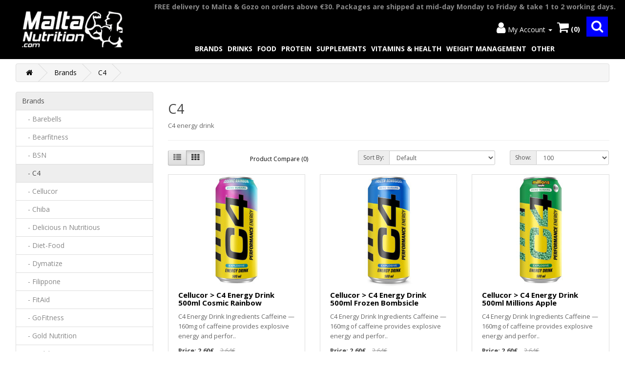

--- FILE ---
content_type: text/html; charset=utf-8
request_url: https://www.maltanutrition.com/brands/c4
body_size: 8623
content:
<!DOCTYPE html>
<!--[if IE]><![endif]-->
<!--[if IE 8 ]><html dir="ltr" lang="en" class="ie8"><![endif]-->
<!--[if IE 9 ]><html dir="ltr" lang="en" class="ie9"><![endif]-->
<!--[if (gt IE 9)|!(IE)]><!-->
<html dir="ltr" lang="en">
<!--<![endif]-->
<head>
<meta charset="UTF-8" />
<meta name="viewport" content="width=device-width, initial-scale=1">
<meta http-equiv="X-UA-Compatible" content="IE=edge">
<title>C4</title>
<base href="https://www.maltanutrition.com/" />
<meta name="description" content="C4 energy drink" />
<meta name="keywords" content="C4" />
<script src="catalog/view/javascript/jquery/jquery-2.1.1.min.js" type="text/javascript"></script>
<link href="catalog/view/javascript/bootstrap/css/bootstrap.min.css" rel="stylesheet" media="screen" />
<script src="catalog/view/javascript/bootstrap/js/bootstrap.min.js" type="text/javascript"></script>
<link href="catalog/view/javascript/font-awesome/css/font-awesome.min.css" rel="stylesheet" type="text/css" />
<link href="//fonts.googleapis.com/css?family=Open+Sans:400,400i,300,700" rel="stylesheet" type="text/css" />
<link href="catalog/view/theme/default/stylesheet/stylesheet.css" rel="stylesheet">
<script src="catalog/view/javascript/common.js" type="text/javascript"></script>
<link href="http://www.maltanutrition.com/c4" rel="canonical" />
<link href="https://www.maltanutrition.com/image/catalog/maltanutrition logo icon.png" rel="icon" />
</head>
<body>
<nav id="top">
 <div class="container-mobile-screen">
    		 
		    
    <div id="top-links" class="nav pull-centre">
    	<ul>
    		<div class="announcement-top">FREE delivery to Malta & Gozo above €30</div>
    	</ul>
    </div>
	<div class="toprow">
    	<input type="checkbox" id="nav-goggle" class="nav-goggle">
  		<nav>  
      		<div class="container">
  <nav id="menu" class="navbar">
    <div class="collapsex navbar-collapse navbar-ex1-collapse">
      <ul class="nav navbar-nav">
                        <li class="dropdown"><a href="http://www.maltanutrition.com/brands" class="dropdown-toggle" data-toggle="dropdown">Brands</a>
          <div class="dropdown-menu">
            <div class="dropdown-inner">               <ul class="list-unstyled">
                                <li><a href="http://www.maltanutrition.com/brands/barebells">Barebells</a></li>
                                <li><a href="http://www.maltanutrition.com/brands/bearfitness">Bearfitness</a></li>
                                <li><a href="http://www.maltanutrition.com/brands/bsn">BSN</a></li>
                                <li><a href="http://www.maltanutrition.com/brands/c4">C4</a></li>
                                <li><a href="http://www.maltanutrition.com/brands/cellucor">Cellucor</a></li>
                                <li><a href="http://www.maltanutrition.com/brands/chiba">Chiba</a></li>
                                <li><a href="http://www.maltanutrition.com/brands/delicious_n_nutritious">Delicious n Nutritious</a></li>
                                <li><a href="http://www.maltanutrition.com/brands/diet_food">Diet-Food</a></li>
                                <li><a href="http://www.maltanutrition.com/brands/dymatize">Dymatize</a></li>
                                <li><a href="http://www.maltanutrition.com/brands/filippone">Filippone</a></li>
                                <li><a href="http://www.maltanutrition.com/brands/fitaiddrink">FitAid</a></li>
                                <li><a href="http://www.maltanutrition.com/brands/gofitness">GoFitness</a></li>
                                <li><a href="http://www.maltanutrition.com/brands/gold_nutrition">Gold Nutrition</a></li>
                                <li><a href="http://www.maltanutrition.com/brands/gudslip">Gudslip</a></li>
                                <li><a href="http://www.maltanutrition.com/brands/gudsport">Gudsport</a></li>
                                <li><a href="http://www.maltanutrition.com/brands/hs_labs">HS Labs</a></li>
                                <li><a href="http://www.maltanutrition.com/brands/isopure">Isopure</a></li>
                                <li><a href="http://www.maltanutrition.com/brands/fitaid">LifeAid</a></li>
                                <li><a href="http://www.maltanutrition.com/brands/meridian_foods">Meridian Foods</a></li>
                              </ul>
                            <ul class="list-unstyled">
                                <li><a href="http://www.maltanutrition.com/brands/nanosupps">Nanosupps</a></li>
                                <li><a href="http://www.maltanutrition.com/brands/nanox">Nanox</a></li>
                                <li><a href="http://www.maltanutrition.com/brands/nebbia">Nebbia</a></li>
                                <li><a href="http://www.maltanutrition.com/brands/nocco">Nocco</a></li>
                                <li><a href="http://www.maltanutrition.com/brands/nutramino">Nutramino</a></li>
                                <li><a href="http://www.maltanutrition.com/brands/olimp">Olimp</a></li>
                                <li><a href="http://www.maltanutrition.com/brands/optimum_nutrition">Optimum Nutrition</a></li>
                                <li><a href="http://www.maltanutrition.com/brands/pharmic_research">Pharmic Research</a></li>
                                <li><a href="http://www.maltanutrition.com/brands/powerbar">Powerbar</a></li>
                                <li><a href="http://www.maltanutrition.com/brands/projectelite">ProjectElite Nutrition</a></li>
                                <li><a href="http://www.maltanutrition.com/brands/protella">Protella</a></li>
                                <li><a href="http://www.maltanutrition.com/brands/pure_nutrition">Pure Nutrition</a></li>
                                <li><a href="http://www.maltanutrition.com/brands/rawcocoa">RawCocoa</a></li>
                                <li><a href="http://www.maltanutrition.com/brands/rocks">Rocks</a></li>
                                <li><a href="http://www.maltanutrition.com/brands/the_gutsy_captain">The Gutsy Captain</a></li>
                                <li><a href="http://www.maltanutrition.com/brands/ultimate_nutrition">Ultimate Nutrition</a></li>
                                <li><a href="http://www.maltanutrition.com/index.php?route=product/category&amp;path=23_226">USN</a></li>
                                <li><a href="http://www.maltanutrition.com/brands/xtend">Xtend</a></li>
                              </ul>
              </div>
            <a href="http://www.maltanutrition.com/brands" class="see-all">Show All Brands</a> </div>
        </li>
                                <li class="dropdown"><a href="http://www.maltanutrition.com/drinks" class="dropdown-toggle" data-toggle="dropdown">Drinks</a>
          <div class="dropdown-menu">
            <div class="dropdown-inner">               <ul class="list-unstyled">
                                <li><a href="http://www.maltanutrition.com/drinks/bcaa_rtds">BCAA RTD</a></li>
                                <li><a href="http://www.maltanutrition.com/drinks/coconut_drink">Coconut Drink</a></li>
                                <li><a href="http://www.maltanutrition.com/drinks/energy_drink">Energy Drink</a></li>
                                <li><a href="http://www.maltanutrition.com/drinks/kombucha">Kombucha</a></li>
                                <li><a href="http://www.maltanutrition.com/drinks/protein_rtds">Protein RTD</a></li>
                                <li><a href="http://www.maltanutrition.com/drinks/sports_drink">Sports Drink</a></li>
                                <li><a href="http://www.maltanutrition.com/drinks/teas">Teas</a></li>
                                <li><a href="http://www.maltanutrition.com/drinks/otherDrinks">Other</a></li>
                              </ul>
              </div>
            <a href="http://www.maltanutrition.com/drinks" class="see-all">Show All Drinks</a> </div>
        </li>
                                <li class="dropdown"><a href="http://www.maltanutrition.com/food" class="dropdown-toggle" data-toggle="dropdown">Food</a>
          <div class="dropdown-menu">
            <div class="dropdown-inner">               <ul class="list-unstyled">
                                <li><a href="http://www.maltanutrition.com/food/apple_cider_vinegar">Apple Cider Vinegar</a></li>
                                <li><a href="http://www.maltanutrition.com/food/baking_mixes">Baking Mixes</a></li>
                                <li><a href="http://www.maltanutrition.com/food/bars">Bars</a></li>
                                <li><a href="http://www.maltanutrition.com/food/bread">Bread</a></li>
                                <li><a href="http://www.maltanutrition.com/food/cereal">Breakfast Cereal</a></li>
                                <li><a href="http://www.maltanutrition.com/food/raw_chocolate">Chocolate, Pancakes & Biscuits</a></li>
                                <li><a href="http://www.maltanutrition.com/food/collagen">Collagen</a></li>
                                <li><a href="http://www.maltanutrition.com/food/condiments__sauces">Condiments &amp; Sauces</a></li>
                                <li><a href="http://www.maltanutrition.com/food/cooking_oil">Cooking Oil</a></li>
                              </ul>
                            <ul class="list-unstyled">
                                <li><a href="http://www.maltanutrition.com/food/baking_ingredients">Flour</a></li>
                                <li><a href="http://www.maltanutrition.com/food/honey,_jams__syrups">Honey, Jams &amp; Syrups</a></li>
                                <li><a href="http://www.maltanutrition.com/food/keto">Keto</a></li>
                                <li><a href="http://www.maltanutrition.com/food/nut_butters">Nut Butters</a></li>
                                <li><a href="http://www.maltanutrition.com/food/pasta">Pasta & Rice</a></li>
                                <li><a href="http://www.maltanutrition.com/food/snacks">Snacks</a></li>
                                <li><a href="http://www.maltanutrition.com/food/superfood">Superfood</a></li>
                                <li><a href="http://www.maltanutrition.com/food/sweeteners__sugar_alternative">Sweeteners &amp; Sugar Alternatives</a></li>
                                <li><a href="http://www.maltanutrition.com/food/vegan">Vegan</a></li>
                              </ul>
              </div>
            <a href="http://www.maltanutrition.com/food" class="see-all">Show All Food</a> </div>
        </li>
                                <li class="dropdown"><a href="http://www.maltanutrition.com/protein" class="dropdown-toggle" data-toggle="dropdown">Protein</a>
          <div class="dropdown-menu">
            <div class="dropdown-inner">               <ul class="list-unstyled">
                                <li><a href="http://www.maltanutrition.com/protein/all_in_one">All-in-one</a></li>
                                <li><a href="http://www.maltanutrition.com/protein/casein_protein">Casein Protein</a></li>
                                <li><a href="http://www.maltanutrition.com/protein/gluten_lactose_free">Gluten & Lactose Free</a></li>
                                <li><a href="http://www.maltanutrition.com/protein/gluten_free">Gluten Free</a></li>
                                <li><a href="http://www.maltanutrition.com/protein/lactose_free">Lactose Free</a></li>
                                <li><a href="http://www.maltanutrition.com/protein/mass_gainer">Mass Gainer</a></li>
                                <li><a href="http://www.maltanutrition.com/protein/meal_replacement">Meal Replacement</a></li>
                                <li><a href="http://www.maltanutrition.com/protein/other">Other</a></li>
                                <li><a href="http://www.maltanutrition.com/protein/plant_protein">Plant Protein</a></li>
                                <li><a href="http://www.maltanutrition.com/protein/protein_bars">Protein Bars</a></li>
                                <li><a href="http://www.maltanutrition.com/protein/ready_to_drink">Ready to Drink</a></li>
                                <li><a href="http://www.maltanutrition.com/protein/whey_protein">Whey Protein</a></li>
                              </ul>
              </div>
            <a href="http://www.maltanutrition.com/protein" class="see-all">Show All Protein</a> </div>
        </li>
                                <li class="dropdown"><a href="http://www.maltanutrition.com/supplements" class="dropdown-toggle" data-toggle="dropdown">Supplements</a>
          <div class="dropdown-menu">
            <div class="dropdown-inner">               <ul class="list-unstyled">
                                <li><a href="http://www.maltanutrition.com/supplements/amino_acids">Amino Acids</a></li>
                                <li><a href="http://www.maltanutrition.com/supplements/bcaa">BCAA</a></li>
                                <li><a href="http://www.maltanutrition.com/supplements/creatine">Creatine</a></li>
                                <li><a href="http://www.maltanutrition.com/supplements/during_workout">During Workout</a></li>
                                <li><a href="http://www.maltanutrition.com/supplements/eaa">EAA</a></li>
                                <li><a href="http://www.maltanutrition.com/supplements/energy_endurance">Energy &amp; Endurance</a></li>
                                <li><a href="http://www.maltanutrition.com/supplements/post_workout_recovery">Post Workout Recovery</a></li>
                                <li><a href="http://www.maltanutrition.com/supplements/pre_workout">Pre Workout</a></li>
                              </ul>
              </div>
            <a href="http://www.maltanutrition.com/supplements" class="see-all">Show All Supplements</a> </div>
        </li>
                                <li class="dropdown"><a href="http://www.maltanutrition.com/vitamins_health" class="dropdown-toggle" data-toggle="dropdown">Vitamins &amp; Health</a>
          <div class="dropdown-menu">
            <div class="dropdown-inner">               <ul class="list-unstyled">
                                <li><a href="http://www.maltanutrition.com/vitamins_health/fish_oil_omegas">Fish Oil &amp; Omegas</a></li>
                                <li><a href="http://www.maltanutrition.com/vitamins_health/greens_superfoods">Greens &amp; Superfoods</a></li>
                                <li><a href="http://www.maltanutrition.com/vitamins_health/joint_support">Joint Support</a></li>
                                <li><a href="http://www.maltanutrition.com/vitamins_health/mens_health">Mens Health</a></li>
                                <li><a href="http://www.maltanutrition.com/vitamins_health/sleep_aids">Sleep Aids</a></li>
                                <li><a href="http://www.maltanutrition.com/vitamins_health/testosterone_booster">Testosterone Booster</a></li>
                                <li><a href="http://www.maltanutrition.com/vitamins_health/vitamins_minerals">Vitamins &amp; Minerals</a></li>
                                <li><a href="http://www.maltanutrition.com/vitamins_health/womans_health">Womans Health</a></li>
                              </ul>
              </div>
            <a href="http://www.maltanutrition.com/vitamins_health" class="see-all">Show All Vitamins &amp; Health</a> </div>
        </li>
                                <li class="dropdown"><a href="http://www.maltanutrition.com/weight_management" class="dropdown-toggle" data-toggle="dropdown">Weight Management</a>
          <div class="dropdown-menu">
            <div class="dropdown-inner">               <ul class="list-unstyled">
                                <li><a href="http://www.maltanutrition.com/weight_management/appetite_suppressants">Appetite Suppressants</a></li>
                                <li><a href="http://www.maltanutrition.com/weight_management/diuretic">Diuretic</a></li>
                                <li><a href="http://www.maltanutrition.com/weight_management/fat_burners">Fat Burners</a></li>
                                <li><a href="http://www.maltanutrition.com/weight_management/low__no_calorie_drinks">Low &amp; No Calorie Drinks</a></li>
                                <li><a href="http://www.maltanutrition.com/weight_management/low_calorie_sauce">Low Calorie Sauce</a></li>
                                <li><a href="http://www.maltanutrition.com/weight_management/low_calorie_snacks">Low Calorie Snacks</a></li>
                                <li><a href="http://www.maltanutrition.com/weight_management/low_calorie_syrups">Low Calorie Syrups</a></li>
                              </ul>
                            <ul class="list-unstyled">
                                <li><a href="http://www.maltanutrition.com/weight_management/low_carb_bread">Low Carb Bread</a></li>
                                <li><a href="http://www.maltanutrition.com/weight_management/low_gi__no_carb_pasta">Low GI &amp; No Carb Pasta</a></li>
                                <li><a href="http://www.maltanutrition.com/weight_management/low_sugar_protein_bars">Low Sugar Protein Bars</a></li>
                                <li><a href="http://www.maltanutrition.com/weight_management/low_calorie_spreads">Low Sugar Spreads</a></li>
                                <li><a href="http://www.maltanutrition.com/weight_management/meal_replacement_shake">Meal Replacement Shake</a></li>
                                <li><a href="http://www.maltanutrition.com/weight_management/stacks_cycles">Stacks &amp; Cycles</a></li>
                                <li><a href="http://www.maltanutrition.com/weight_management/sweeteners__sugar_alternatives">Sweeteners &amp; Sugar Alternatives</a></li>
                              </ul>
              </div>
            <a href="http://www.maltanutrition.com/weight_management" class="see-all">Show All Weight Management</a> </div>
        </li>
                                <li class="dropdown"><a href="http://www.maltanutrition.com/accessories" class="dropdown-toggle" data-toggle="dropdown">Other</a>
          <div class="dropdown-menu">
            <div class="dropdown-inner">               <ul class="list-unstyled">
                                <li><a href="http://www.maltanutrition.com/accessories/extra_discounted">Extra Discounted</a></li>
                                <li><a href="http://www.maltanutrition.com/accessories/equipment">Gym Equipment</a></li>
                                <li><a href="http://www.maltanutrition.com/accessories/injury_accessories">Injury Accessories</a></li>
                                <li><a href="http://www.maltanutrition.com/accessories/meal_management_bags">Meal Management Bags</a></li>
                                <li><a href="http://www.maltanutrition.com/accessories/packages">Package Deals</a></li>
                                <li><a href="http://www.maltanutrition.com/accessories/shakers_jugs">Shakers, Jugs & Bottles</a></li>
                                <li><a href="http://www.maltanutrition.com/accessories/workout_accessories">Workout Accessories</a></li>
                              </ul>
              </div>
            <a href="http://www.maltanutrition.com/accessories" class="see-all">Show All Other</a> </div>
        </li>
                      </ul>
    </div>
  </nav>
</div>
 
      	</nav>
  		<label for="nav-goggle" class="nav-goggle-label">
    		<span></span>
  		</label>
    	<div class="logoclass">
        	<div id="logo"><a href="http://www.maltanutrition.com/index.php?route=common/home"><img src="https://www.maltanutrition.com/image/catalog/maltanutrition logo.png" title="MaltaNutrition.com" alt="MaltaNutrition.com" class="img-responsive" /></a>          	</div>
    	</div>
      
      	<div id="top-links" class="nav pull-right">
      	
      <ul class="list-inline">
        <li><div id="search" class="input-group">
  <input type="text" name="search" value="" placeholder="Search" class="form-control input-lg" />
  <span class="input-group-btn">
    <button type="button" class="btn btn-default btn-lg"><i class="fa fa-search"></i></button>
  </span>
</div></li>
        <li class="dropdown"><a href="https://www.maltanutrition.com/index.php?route=account/account" title="My Account" class="dropdown-toggle" data-toggle="dropdown"><i class="fa fa-user"></i> <span class="hidden-xs hidden-sm hidden-md">My Account</span> <span class="caret"></span></a>
          <ul class="dropdown-menu dropdown-menu-right">
                        <li><a href="https://www.maltanutrition.com/index.php?route=account/register">Register</a></li>
            <li><a href="https://www.maltanutrition.com/index.php?route=account/login">Login</a></li>
                      </ul>
        </li>
		<li><div id="cart" class="btn-group btn-block">
  <button type="button" data-toggle="dropdown" data-loading-text="Loading..." class="btn btn-inverse btn-block btn-lg dropdown-toggle"><i class="fa fa-shopping-cart"></i> <span id="cart-total"><b>(0)</b></span></button>
  <ul class="dropdown-menu pull-right">
        <li>
      <p class="text-center">Your shopping cart is empty!</p>
    </li>
      </ul>
</div>
</li>
      </ul>
    </div>
      
   	</div>  
  </div>
 
 <div class="container-fullsize-screen"> 	
 <div class="toprow">
    <div class="logoclass">
        <div id="logo"><a href="http://www.maltanutrition.com/index.php?route=common/home"><img src="https://www.maltanutrition.com/image/catalog/maltanutrition logo.png" title="MaltaNutrition.com" alt="MaltaNutrition.com" class="img-responsive" /></a></div>
    </div>
  <div class="rightsideclass">
    		 
		    
    	<div id="top-linksx" class="nav pull-centre">
      			<ul>
    				<div class="announcement-top">FREE delivery to Malta & Gozo on orders above €30. Packages are shipped at mid-day Monday to Friday & take 1 to 2 working days.</div>
      			</ul>
    		</div>
      
    	
        
      <div id="top-links" class="nav pull-right">
      	
      <ul class="list-inline">
        <li class="dropdown"><a href="https://www.maltanutrition.com/index.php?route=account/account" title="My Account" class="dropdown-toggle" data-toggle="dropdown"><i class="fa fa-user"></i> <span class="hidden-xs hidden-sm hidden-md">My Account</span> <span class="caret"></span></a>
          <ul class="dropdown-menu dropdown-menu-right">
                        <li><a href="https://www.maltanutrition.com/index.php?route=account/register">Register</a></li>
            <li><a href="https://www.maltanutrition.com/index.php?route=account/login">Login</a></li>
                      </ul>
        </li>
		<li><div id="cart" class="btn-group btn-block">
  <button type="button" data-toggle="dropdown" data-loading-text="Loading..." class="btn btn-inverse btn-block btn-lg dropdown-toggle"><i class="fa fa-shopping-cart"></i> <span id="cart-total"><b>(0)</b></span></button>
  <ul class="dropdown-menu pull-right">
        <li>
      <p class="text-center">Your shopping cart is empty!</p>
    </li>
      </ul>
</div>
</li>
        <li><div id="search" class="input-group">
  <input type="text" name="search" value="" placeholder="Search" class="form-control input-lg" />
  <span class="input-group-btn">
    <button type="button" class="btn btn-default btn-lg"><i class="fa fa-search"></i></button>
  </span>
</div></li>
      </ul>
    </div>
      	
      <div class="menuclass"><div class="container">
  <nav id="menu" class="navbar">
    <div class="collapsex navbar-collapse navbar-ex1-collapse">
      <ul class="nav navbar-nav">
                        <li class="dropdown"><a href="http://www.maltanutrition.com/brands" class="dropdown-toggle" data-toggle="dropdown">Brands</a>
          <div class="dropdown-menu">
            <div class="dropdown-inner">               <ul class="list-unstyled">
                                <li><a href="http://www.maltanutrition.com/brands/barebells">Barebells</a></li>
                                <li><a href="http://www.maltanutrition.com/brands/bearfitness">Bearfitness</a></li>
                                <li><a href="http://www.maltanutrition.com/brands/bsn">BSN</a></li>
                                <li><a href="http://www.maltanutrition.com/brands/c4">C4</a></li>
                                <li><a href="http://www.maltanutrition.com/brands/cellucor">Cellucor</a></li>
                                <li><a href="http://www.maltanutrition.com/brands/chiba">Chiba</a></li>
                                <li><a href="http://www.maltanutrition.com/brands/delicious_n_nutritious">Delicious n Nutritious</a></li>
                                <li><a href="http://www.maltanutrition.com/brands/diet_food">Diet-Food</a></li>
                                <li><a href="http://www.maltanutrition.com/brands/dymatize">Dymatize</a></li>
                                <li><a href="http://www.maltanutrition.com/brands/filippone">Filippone</a></li>
                                <li><a href="http://www.maltanutrition.com/brands/fitaiddrink">FitAid</a></li>
                                <li><a href="http://www.maltanutrition.com/brands/gofitness">GoFitness</a></li>
                                <li><a href="http://www.maltanutrition.com/brands/gold_nutrition">Gold Nutrition</a></li>
                                <li><a href="http://www.maltanutrition.com/brands/gudslip">Gudslip</a></li>
                                <li><a href="http://www.maltanutrition.com/brands/gudsport">Gudsport</a></li>
                                <li><a href="http://www.maltanutrition.com/brands/hs_labs">HS Labs</a></li>
                                <li><a href="http://www.maltanutrition.com/brands/isopure">Isopure</a></li>
                                <li><a href="http://www.maltanutrition.com/brands/fitaid">LifeAid</a></li>
                                <li><a href="http://www.maltanutrition.com/brands/meridian_foods">Meridian Foods</a></li>
                              </ul>
                            <ul class="list-unstyled">
                                <li><a href="http://www.maltanutrition.com/brands/nanosupps">Nanosupps</a></li>
                                <li><a href="http://www.maltanutrition.com/brands/nanox">Nanox</a></li>
                                <li><a href="http://www.maltanutrition.com/brands/nebbia">Nebbia</a></li>
                                <li><a href="http://www.maltanutrition.com/brands/nocco">Nocco</a></li>
                                <li><a href="http://www.maltanutrition.com/brands/nutramino">Nutramino</a></li>
                                <li><a href="http://www.maltanutrition.com/brands/olimp">Olimp</a></li>
                                <li><a href="http://www.maltanutrition.com/brands/optimum_nutrition">Optimum Nutrition</a></li>
                                <li><a href="http://www.maltanutrition.com/brands/pharmic_research">Pharmic Research</a></li>
                                <li><a href="http://www.maltanutrition.com/brands/powerbar">Powerbar</a></li>
                                <li><a href="http://www.maltanutrition.com/brands/projectelite">ProjectElite Nutrition</a></li>
                                <li><a href="http://www.maltanutrition.com/brands/protella">Protella</a></li>
                                <li><a href="http://www.maltanutrition.com/brands/pure_nutrition">Pure Nutrition</a></li>
                                <li><a href="http://www.maltanutrition.com/brands/rawcocoa">RawCocoa</a></li>
                                <li><a href="http://www.maltanutrition.com/brands/rocks">Rocks</a></li>
                                <li><a href="http://www.maltanutrition.com/brands/the_gutsy_captain">The Gutsy Captain</a></li>
                                <li><a href="http://www.maltanutrition.com/brands/ultimate_nutrition">Ultimate Nutrition</a></li>
                                <li><a href="http://www.maltanutrition.com/index.php?route=product/category&amp;path=23_226">USN</a></li>
                                <li><a href="http://www.maltanutrition.com/brands/xtend">Xtend</a></li>
                              </ul>
              </div>
            <a href="http://www.maltanutrition.com/brands" class="see-all">Show All Brands</a> </div>
        </li>
                                <li class="dropdown"><a href="http://www.maltanutrition.com/drinks" class="dropdown-toggle" data-toggle="dropdown">Drinks</a>
          <div class="dropdown-menu">
            <div class="dropdown-inner">               <ul class="list-unstyled">
                                <li><a href="http://www.maltanutrition.com/drinks/bcaa_rtds">BCAA RTD</a></li>
                                <li><a href="http://www.maltanutrition.com/drinks/coconut_drink">Coconut Drink</a></li>
                                <li><a href="http://www.maltanutrition.com/drinks/energy_drink">Energy Drink</a></li>
                                <li><a href="http://www.maltanutrition.com/drinks/kombucha">Kombucha</a></li>
                                <li><a href="http://www.maltanutrition.com/drinks/protein_rtds">Protein RTD</a></li>
                                <li><a href="http://www.maltanutrition.com/drinks/sports_drink">Sports Drink</a></li>
                                <li><a href="http://www.maltanutrition.com/drinks/teas">Teas</a></li>
                                <li><a href="http://www.maltanutrition.com/drinks/otherDrinks">Other</a></li>
                              </ul>
              </div>
            <a href="http://www.maltanutrition.com/drinks" class="see-all">Show All Drinks</a> </div>
        </li>
                                <li class="dropdown"><a href="http://www.maltanutrition.com/food" class="dropdown-toggle" data-toggle="dropdown">Food</a>
          <div class="dropdown-menu">
            <div class="dropdown-inner">               <ul class="list-unstyled">
                                <li><a href="http://www.maltanutrition.com/food/apple_cider_vinegar">Apple Cider Vinegar</a></li>
                                <li><a href="http://www.maltanutrition.com/food/baking_mixes">Baking Mixes</a></li>
                                <li><a href="http://www.maltanutrition.com/food/bars">Bars</a></li>
                                <li><a href="http://www.maltanutrition.com/food/bread">Bread</a></li>
                                <li><a href="http://www.maltanutrition.com/food/cereal">Breakfast Cereal</a></li>
                                <li><a href="http://www.maltanutrition.com/food/raw_chocolate">Chocolate, Pancakes & Biscuits</a></li>
                                <li><a href="http://www.maltanutrition.com/food/collagen">Collagen</a></li>
                                <li><a href="http://www.maltanutrition.com/food/condiments__sauces">Condiments &amp; Sauces</a></li>
                                <li><a href="http://www.maltanutrition.com/food/cooking_oil">Cooking Oil</a></li>
                              </ul>
                            <ul class="list-unstyled">
                                <li><a href="http://www.maltanutrition.com/food/baking_ingredients">Flour</a></li>
                                <li><a href="http://www.maltanutrition.com/food/honey,_jams__syrups">Honey, Jams &amp; Syrups</a></li>
                                <li><a href="http://www.maltanutrition.com/food/keto">Keto</a></li>
                                <li><a href="http://www.maltanutrition.com/food/nut_butters">Nut Butters</a></li>
                                <li><a href="http://www.maltanutrition.com/food/pasta">Pasta & Rice</a></li>
                                <li><a href="http://www.maltanutrition.com/food/snacks">Snacks</a></li>
                                <li><a href="http://www.maltanutrition.com/food/superfood">Superfood</a></li>
                                <li><a href="http://www.maltanutrition.com/food/sweeteners__sugar_alternative">Sweeteners &amp; Sugar Alternatives</a></li>
                                <li><a href="http://www.maltanutrition.com/food/vegan">Vegan</a></li>
                              </ul>
              </div>
            <a href="http://www.maltanutrition.com/food" class="see-all">Show All Food</a> </div>
        </li>
                                <li class="dropdown"><a href="http://www.maltanutrition.com/protein" class="dropdown-toggle" data-toggle="dropdown">Protein</a>
          <div class="dropdown-menu">
            <div class="dropdown-inner">               <ul class="list-unstyled">
                                <li><a href="http://www.maltanutrition.com/protein/all_in_one">All-in-one</a></li>
                                <li><a href="http://www.maltanutrition.com/protein/casein_protein">Casein Protein</a></li>
                                <li><a href="http://www.maltanutrition.com/protein/gluten_lactose_free">Gluten & Lactose Free</a></li>
                                <li><a href="http://www.maltanutrition.com/protein/gluten_free">Gluten Free</a></li>
                                <li><a href="http://www.maltanutrition.com/protein/lactose_free">Lactose Free</a></li>
                                <li><a href="http://www.maltanutrition.com/protein/mass_gainer">Mass Gainer</a></li>
                                <li><a href="http://www.maltanutrition.com/protein/meal_replacement">Meal Replacement</a></li>
                                <li><a href="http://www.maltanutrition.com/protein/other">Other</a></li>
                                <li><a href="http://www.maltanutrition.com/protein/plant_protein">Plant Protein</a></li>
                                <li><a href="http://www.maltanutrition.com/protein/protein_bars">Protein Bars</a></li>
                                <li><a href="http://www.maltanutrition.com/protein/ready_to_drink">Ready to Drink</a></li>
                                <li><a href="http://www.maltanutrition.com/protein/whey_protein">Whey Protein</a></li>
                              </ul>
              </div>
            <a href="http://www.maltanutrition.com/protein" class="see-all">Show All Protein</a> </div>
        </li>
                                <li class="dropdown"><a href="http://www.maltanutrition.com/supplements" class="dropdown-toggle" data-toggle="dropdown">Supplements</a>
          <div class="dropdown-menu">
            <div class="dropdown-inner">               <ul class="list-unstyled">
                                <li><a href="http://www.maltanutrition.com/supplements/amino_acids">Amino Acids</a></li>
                                <li><a href="http://www.maltanutrition.com/supplements/bcaa">BCAA</a></li>
                                <li><a href="http://www.maltanutrition.com/supplements/creatine">Creatine</a></li>
                                <li><a href="http://www.maltanutrition.com/supplements/during_workout">During Workout</a></li>
                                <li><a href="http://www.maltanutrition.com/supplements/eaa">EAA</a></li>
                                <li><a href="http://www.maltanutrition.com/supplements/energy_endurance">Energy &amp; Endurance</a></li>
                                <li><a href="http://www.maltanutrition.com/supplements/post_workout_recovery">Post Workout Recovery</a></li>
                                <li><a href="http://www.maltanutrition.com/supplements/pre_workout">Pre Workout</a></li>
                              </ul>
              </div>
            <a href="http://www.maltanutrition.com/supplements" class="see-all">Show All Supplements</a> </div>
        </li>
                                <li class="dropdown"><a href="http://www.maltanutrition.com/vitamins_health" class="dropdown-toggle" data-toggle="dropdown">Vitamins &amp; Health</a>
          <div class="dropdown-menu">
            <div class="dropdown-inner">               <ul class="list-unstyled">
                                <li><a href="http://www.maltanutrition.com/vitamins_health/fish_oil_omegas">Fish Oil &amp; Omegas</a></li>
                                <li><a href="http://www.maltanutrition.com/vitamins_health/greens_superfoods">Greens &amp; Superfoods</a></li>
                                <li><a href="http://www.maltanutrition.com/vitamins_health/joint_support">Joint Support</a></li>
                                <li><a href="http://www.maltanutrition.com/vitamins_health/mens_health">Mens Health</a></li>
                                <li><a href="http://www.maltanutrition.com/vitamins_health/sleep_aids">Sleep Aids</a></li>
                                <li><a href="http://www.maltanutrition.com/vitamins_health/testosterone_booster">Testosterone Booster</a></li>
                                <li><a href="http://www.maltanutrition.com/vitamins_health/vitamins_minerals">Vitamins &amp; Minerals</a></li>
                                <li><a href="http://www.maltanutrition.com/vitamins_health/womans_health">Womans Health</a></li>
                              </ul>
              </div>
            <a href="http://www.maltanutrition.com/vitamins_health" class="see-all">Show All Vitamins &amp; Health</a> </div>
        </li>
                                <li class="dropdown"><a href="http://www.maltanutrition.com/weight_management" class="dropdown-toggle" data-toggle="dropdown">Weight Management</a>
          <div class="dropdown-menu">
            <div class="dropdown-inner">               <ul class="list-unstyled">
                                <li><a href="http://www.maltanutrition.com/weight_management/appetite_suppressants">Appetite Suppressants</a></li>
                                <li><a href="http://www.maltanutrition.com/weight_management/diuretic">Diuretic</a></li>
                                <li><a href="http://www.maltanutrition.com/weight_management/fat_burners">Fat Burners</a></li>
                                <li><a href="http://www.maltanutrition.com/weight_management/low__no_calorie_drinks">Low &amp; No Calorie Drinks</a></li>
                                <li><a href="http://www.maltanutrition.com/weight_management/low_calorie_sauce">Low Calorie Sauce</a></li>
                                <li><a href="http://www.maltanutrition.com/weight_management/low_calorie_snacks">Low Calorie Snacks</a></li>
                                <li><a href="http://www.maltanutrition.com/weight_management/low_calorie_syrups">Low Calorie Syrups</a></li>
                              </ul>
                            <ul class="list-unstyled">
                                <li><a href="http://www.maltanutrition.com/weight_management/low_carb_bread">Low Carb Bread</a></li>
                                <li><a href="http://www.maltanutrition.com/weight_management/low_gi__no_carb_pasta">Low GI &amp; No Carb Pasta</a></li>
                                <li><a href="http://www.maltanutrition.com/weight_management/low_sugar_protein_bars">Low Sugar Protein Bars</a></li>
                                <li><a href="http://www.maltanutrition.com/weight_management/low_calorie_spreads">Low Sugar Spreads</a></li>
                                <li><a href="http://www.maltanutrition.com/weight_management/meal_replacement_shake">Meal Replacement Shake</a></li>
                                <li><a href="http://www.maltanutrition.com/weight_management/stacks_cycles">Stacks &amp; Cycles</a></li>
                                <li><a href="http://www.maltanutrition.com/weight_management/sweeteners__sugar_alternatives">Sweeteners &amp; Sugar Alternatives</a></li>
                              </ul>
              </div>
            <a href="http://www.maltanutrition.com/weight_management" class="see-all">Show All Weight Management</a> </div>
        </li>
                                <li class="dropdown"><a href="http://www.maltanutrition.com/accessories" class="dropdown-toggle" data-toggle="dropdown">Other</a>
          <div class="dropdown-menu">
            <div class="dropdown-inner">               <ul class="list-unstyled">
                                <li><a href="http://www.maltanutrition.com/accessories/extra_discounted">Extra Discounted</a></li>
                                <li><a href="http://www.maltanutrition.com/accessories/equipment">Gym Equipment</a></li>
                                <li><a href="http://www.maltanutrition.com/accessories/injury_accessories">Injury Accessories</a></li>
                                <li><a href="http://www.maltanutrition.com/accessories/meal_management_bags">Meal Management Bags</a></li>
                                <li><a href="http://www.maltanutrition.com/accessories/packages">Package Deals</a></li>
                                <li><a href="http://www.maltanutrition.com/accessories/shakers_jugs">Shakers, Jugs & Bottles</a></li>
                                <li><a href="http://www.maltanutrition.com/accessories/workout_accessories">Workout Accessories</a></li>
                              </ul>
              </div>
            <a href="http://www.maltanutrition.com/accessories" class="see-all">Show All Other</a> </div>
        </li>
                      </ul>
    </div>
  </nav>
</div>
 </div>
    </div>
  </div>
  </div>

</nav>
<div id="product-category" class="container">
  <ul class="breadcrumb">
        <li><a href="http://www.maltanutrition.com/index.php?route=common/home"><i class="fa fa-home"></i></a></li>
        <li><a href="http://www.maltanutrition.com/brands">Brands</a></li>
        <li><a href="http://www.maltanutrition.com/brands/c4">C4</a></li>
      </ul>
  <div class="row"><aside id="column-left" class="col-sm-3 hidden-xs">
    <div class="list-group">
     
  <a href="http://www.maltanutrition.com/brands" class="list-group-item active">Brands</a> 
       
  <a href="http://www.maltanutrition.com/brands/barebells" class="list-group-item">&nbsp;&nbsp;&nbsp;- Barebells</a>
       
  <a href="http://www.maltanutrition.com/brands/bearfitness" class="list-group-item">&nbsp;&nbsp;&nbsp;- Bearfitness</a>
       
  <a href="http://www.maltanutrition.com/brands/bsn" class="list-group-item">&nbsp;&nbsp;&nbsp;- BSN</a>
        <a href="http://www.maltanutrition.com/brands/c4" class="list-group-item active">&nbsp;&nbsp;&nbsp;- C4</a> 
       
  <a href="http://www.maltanutrition.com/brands/cellucor" class="list-group-item">&nbsp;&nbsp;&nbsp;- Cellucor</a>
       
  <a href="http://www.maltanutrition.com/brands/chiba" class="list-group-item">&nbsp;&nbsp;&nbsp;- Chiba</a>
       
  <a href="http://www.maltanutrition.com/brands/delicious_n_nutritious" class="list-group-item">&nbsp;&nbsp;&nbsp;- Delicious n Nutritious</a>
       
  <a href="http://www.maltanutrition.com/brands/diet_food" class="list-group-item">&nbsp;&nbsp;&nbsp;- Diet-Food</a>
       
  <a href="http://www.maltanutrition.com/brands/dymatize" class="list-group-item">&nbsp;&nbsp;&nbsp;- Dymatize</a>
       
  <a href="http://www.maltanutrition.com/brands/filippone" class="list-group-item">&nbsp;&nbsp;&nbsp;- Filippone</a>
       
  <a href="http://www.maltanutrition.com/brands/fitaiddrink" class="list-group-item">&nbsp;&nbsp;&nbsp;- FitAid</a>
       
  <a href="http://www.maltanutrition.com/brands/gofitness" class="list-group-item">&nbsp;&nbsp;&nbsp;- GoFitness</a>
       
  <a href="http://www.maltanutrition.com/brands/gold_nutrition" class="list-group-item">&nbsp;&nbsp;&nbsp;- Gold Nutrition</a>
       
  <a href="http://www.maltanutrition.com/brands/gudslip" class="list-group-item">&nbsp;&nbsp;&nbsp;- Gudslip</a>
       
  <a href="http://www.maltanutrition.com/brands/gudsport" class="list-group-item">&nbsp;&nbsp;&nbsp;- Gudsport</a>
       
  <a href="http://www.maltanutrition.com/brands/hs_labs" class="list-group-item">&nbsp;&nbsp;&nbsp;- HS Labs</a>
       
  <a href="http://www.maltanutrition.com/brands/isopure" class="list-group-item">&nbsp;&nbsp;&nbsp;- Isopure</a>
       
  <a href="http://www.maltanutrition.com/brands/fitaid" class="list-group-item">&nbsp;&nbsp;&nbsp;- LifeAid</a>
       
  <a href="http://www.maltanutrition.com/brands/meridian_foods" class="list-group-item">&nbsp;&nbsp;&nbsp;- Meridian Foods</a>
       
  <a href="http://www.maltanutrition.com/brands/nanosupps" class="list-group-item">&nbsp;&nbsp;&nbsp;- Nanosupps</a>
       
  <a href="http://www.maltanutrition.com/brands/nanox" class="list-group-item">&nbsp;&nbsp;&nbsp;- Nanox</a>
       
  <a href="http://www.maltanutrition.com/brands/nebbia" class="list-group-item">&nbsp;&nbsp;&nbsp;- Nebbia</a>
       
  <a href="http://www.maltanutrition.com/brands/nocco" class="list-group-item">&nbsp;&nbsp;&nbsp;- Nocco</a>
       
  <a href="http://www.maltanutrition.com/brands/nutramino" class="list-group-item">&nbsp;&nbsp;&nbsp;- Nutramino</a>
       
  <a href="http://www.maltanutrition.com/brands/olimp" class="list-group-item">&nbsp;&nbsp;&nbsp;- Olimp</a>
       
  <a href="http://www.maltanutrition.com/brands/optimum_nutrition" class="list-group-item">&nbsp;&nbsp;&nbsp;- Optimum Nutrition</a>
       
  <a href="http://www.maltanutrition.com/brands/pharmic_research" class="list-group-item">&nbsp;&nbsp;&nbsp;- Pharmic Research</a>
       
  <a href="http://www.maltanutrition.com/brands/powerbar" class="list-group-item">&nbsp;&nbsp;&nbsp;- Powerbar</a>
       
  <a href="http://www.maltanutrition.com/brands/projectelite" class="list-group-item">&nbsp;&nbsp;&nbsp;- ProjectElite Nutrition</a>
       
  <a href="http://www.maltanutrition.com/brands/protella" class="list-group-item">&nbsp;&nbsp;&nbsp;- Protella</a>
       
  <a href="http://www.maltanutrition.com/brands/pure_nutrition" class="list-group-item">&nbsp;&nbsp;&nbsp;- Pure Nutrition</a>
       
  <a href="http://www.maltanutrition.com/brands/rawcocoa" class="list-group-item">&nbsp;&nbsp;&nbsp;- RawCocoa</a>
       
  <a href="http://www.maltanutrition.com/brands/rocks" class="list-group-item">&nbsp;&nbsp;&nbsp;- Rocks</a>
       
  <a href="http://www.maltanutrition.com/brands/the_gutsy_captain" class="list-group-item">&nbsp;&nbsp;&nbsp;- The Gutsy Captain</a>
       
  <a href="http://www.maltanutrition.com/brands/ultimate_nutrition" class="list-group-item">&nbsp;&nbsp;&nbsp;- Ultimate Nutrition</a>
       
  <a href="http://www.maltanutrition.com/index.php?route=product/category&amp;path=23_226" class="list-group-item">&nbsp;&nbsp;&nbsp;- USN</a>
       
  <a href="http://www.maltanutrition.com/brands/xtend" class="list-group-item">&nbsp;&nbsp;&nbsp;- Xtend</a>
             <a href="http://www.maltanutrition.com/drinks" class="list-group-item">Drinks</a>
       <a href="http://www.maltanutrition.com/food" class="list-group-item">Food</a>
       <a href="http://www.maltanutrition.com/protein" class="list-group-item">Protein</a>
       <a href="http://www.maltanutrition.com/supplements" class="list-group-item">Supplements</a>
       <a href="http://www.maltanutrition.com/vitamins_health" class="list-group-item">Vitamins &amp; Health</a>
       <a href="http://www.maltanutrition.com/weight_management" class="list-group-item">Weight Management</a>
       <a href="http://www.maltanutrition.com/accessories" class="list-group-item">Other</a>
    </div>

  </aside>

                <div id="content" class="col-sm-9"><div id="ctop" class="ctop">
</div>
      <h2>C4</h2>
            <div class="row">                 <div class="col-sm-10">C4 energy drink</div>
        </div>
      <hr>
                        <div class="row">
        <div class="col-md-2 col-sm-6 hidden-xs">
          <div class="btn-group btn-group-sm">
            <button type="button" id="list-view" class="btn btn-default" data-toggle="tooltip" title="List"><i class="fa fa-th-list"></i></button>
            <button type="button" id="grid-view" class="btn btn-default" data-toggle="tooltip" title="Grid"><i class="fa fa-th"></i></button>
          </div>
        </div>
        <div class="col-md-3 col-sm-6">
          <div class="form-group"><a href="http://www.maltanutrition.com/index.php?route=product/compare" id="compare-total" class="btn btn-link">Product Compare (0)</a></div>
        </div>
        <div class="col-md-4 col-xs-6">
          <div class="form-group input-group input-group-sm">
            <label class="input-group-addon" for="input-sort">Sort By:</label>
            <select id="input-sort" class="form-control" onchange="location = this.value;">
              
              
              
                                          
              
              
              <option value="http://www.maltanutrition.com/brands/c4?sort=p.sort_order&amp;order=ASC" selected="selected">Default</option>
              
              
              
                                                        
              
              
              <option value="http://www.maltanutrition.com/brands/c4?sort=pd.name&amp;order=ASC">Name (A - Z)</option>
              
              
              
                                                        
              
              
              <option value="http://www.maltanutrition.com/brands/c4?sort=pd.name&amp;order=DESC">Name (Z - A)</option>
              
              
              
                                                        
              
              
              <option value="http://www.maltanutrition.com/brands/c4?sort=p.price&amp;order=ASC">Price (Low &gt; High)</option>
              
              
              
                                                        
              
              
              <option value="http://www.maltanutrition.com/brands/c4?sort=p.price&amp;order=DESC">Price (High &gt; Low)</option>
              
              
              
                                                        
              
              
              <option value="http://www.maltanutrition.com/brands/c4?sort=p.model&amp;order=ASC">Model (A - Z)</option>
              
              
              
                                                        
              
              
              <option value="http://www.maltanutrition.com/brands/c4?sort=p.model&amp;order=DESC">Model (Z - A)</option>
              
              
              
                                        
            
            
            </select>
          </div>
        </div>
        <div class="col-md-3 col-xs-6">
          <div class="form-group input-group input-group-sm">
            <label class="input-group-addon" for="input-limit">Show:</label>
            <select id="input-limit" class="form-control" onchange="location = this.value;">
              
              
              
                                          
              
              
              <option value="http://www.maltanutrition.com/brands/c4?limit=25">25</option>
              
              
              
                                                        
              
              
              <option value="http://www.maltanutrition.com/brands/c4?limit=50">50</option>
              
              
              
                                                        
              
              
              <option value="http://www.maltanutrition.com/brands/c4?limit=75">75</option>
              
              
              
                                                        
              
              
              <option value="http://www.maltanutrition.com/brands/c4?limit=100" selected="selected">100</option>
              
              
              
                                        
            
            
            </select>
          </div>
        </div>
      </div>
      <div class="row">         <div class="product-layout product-list col-xs-12">
          <div class="product-thumb">
            <div class="image"><a href="http://www.maltanutrition.com/brands/c4/cellucor__c4_energy_drink_500ml_cosmic_rainbow"><img src="https://www.maltanutrition.com/image/cache/catalog/products/c4-energy-cosmic-rainbow-zero-sugar-can-500ml-228x228.jpg" alt="Cellucor > C4 Energy Drink 500ml Cosmic Rainbow" title="Cellucor > C4 Energy Drink 500ml Cosmic Rainbow" class="img-responsive" /></a></div>
            <div>
              <div class="caption">
                <h4><a href="http://www.maltanutrition.com/brands/c4/cellucor__c4_energy_drink_500ml_cosmic_rainbow">Cellucor > C4 Energy Drink 500ml Cosmic Rainbow</a></h4>
                <p>C4 Energy Drink Ingredients

    Caffeine — 160mg of caffeine provides explosive energy and perfor..</p>
                                <p class="price">  <b>Price: </b><span class="price-new">2.60€</span> <span class="price-old">2.64€</span>                   <!-- <span class="price-tax">Ex Tax: 2.50€</span> --> </p>
                                <p>
                        	Availability: In Stock
                            </p>
                 </div>
              <div class="button-group">
                                	<button type="button" onclick="cart.add('4278', '1');"><i class="fa fa-shopping-cart"></i> <span class="hidden-xs hidden-sm hidden-md">Add to Cart</span></button>
                                <button type="button" data-toggle="tooltip" title="Add to Wish List" onclick="wishlist.add('4278');"><i class="fa fa-heart"></i></button>
                <button type="button" data-toggle="tooltip" title="Compare this Product" onclick="compare.add('4278');"><i class="fa fa-exchange"></i></button>
              </div>
            </div>
          </div>
        </div>
                <div class="product-layout product-list col-xs-12">
          <div class="product-thumb">
            <div class="image"><a href="http://www.maltanutrition.com/brands/c4/cellucor__c4_energy_drink_500ml_frozen_bombsicle"><img src="https://www.maltanutrition.com/image/cache/catalog/products/c4-energy-frozen-bombsicle-zero-sugar-can-500ml-228x228.jpg" alt="Cellucor > C4 Energy Drink 500ml Frozen Bombsicle" title="Cellucor > C4 Energy Drink 500ml Frozen Bombsicle" class="img-responsive" /></a></div>
            <div>
              <div class="caption">
                <h4><a href="http://www.maltanutrition.com/brands/c4/cellucor__c4_energy_drink_500ml_frozen_bombsicle">Cellucor > C4 Energy Drink 500ml Frozen Bombsicle</a></h4>
                <p>C4 Energy Drink Ingredients

    Caffeine — 160mg of caffeine provides explosive energy and perfor..</p>
                                <p class="price">  <b>Price: </b><span class="price-new">2.60€</span> <span class="price-old">2.64€</span>                   <!-- <span class="price-tax">Ex Tax: 2.50€</span> --> </p>
                                <p>
                        	Availability: In Stock
                            </p>
                 </div>
              <div class="button-group">
                                	<button type="button" onclick="cart.add('4277', '1');"><i class="fa fa-shopping-cart"></i> <span class="hidden-xs hidden-sm hidden-md">Add to Cart</span></button>
                                <button type="button" data-toggle="tooltip" title="Add to Wish List" onclick="wishlist.add('4277');"><i class="fa fa-heart"></i></button>
                <button type="button" data-toggle="tooltip" title="Compare this Product" onclick="compare.add('4277');"><i class="fa fa-exchange"></i></button>
              </div>
            </div>
          </div>
        </div>
                <div class="product-layout product-list col-xs-12">
          <div class="product-thumb">
            <div class="image"><a href="http://www.maltanutrition.com/brands/c4/cellucor__c4_energy_drink_500ml_millions_apple"><img src="https://www.maltanutrition.com/image/cache/catalog/products/c4-energy-millions-apple-zero-sugar-can-500ml-228x228.jpg" alt="Cellucor > C4 Energy Drink 500ml Millions Apple" title="Cellucor > C4 Energy Drink 500ml Millions Apple" class="img-responsive" /></a></div>
            <div>
              <div class="caption">
                <h4><a href="http://www.maltanutrition.com/brands/c4/cellucor__c4_energy_drink_500ml_millions_apple">Cellucor > C4 Energy Drink 500ml Millions Apple</a></h4>
                <p>C4 Energy Drink Ingredients

    Caffeine — 160mg of caffeine provides explosive energy and perfor..</p>
                                <p class="price">  <b>Price: </b><span class="price-new">2.60€</span> <span class="price-old">2.64€</span>                   <!-- <span class="price-tax">Ex Tax: 2.50€</span> --> </p>
                                <p>
                        	Availability: In Stock
                            </p>
                 </div>
              <div class="button-group">
                                	<button type="button" onclick="cart.add('5165', '1');"><i class="fa fa-shopping-cart"></i> <span class="hidden-xs hidden-sm hidden-md">Add to Cart</span></button>
                                <button type="button" data-toggle="tooltip" title="Add to Wish List" onclick="wishlist.add('5165');"><i class="fa fa-heart"></i></button>
                <button type="button" data-toggle="tooltip" title="Compare this Product" onclick="compare.add('5165');"><i class="fa fa-exchange"></i></button>
              </div>
            </div>
          </div>
        </div>
                <div class="product-layout product-list col-xs-12">
          <div class="product-thumb">
            <div class="image"><a href="http://www.maltanutrition.com/brands/c4/cellucor__c4_energy_drink_500ml_millions_bubblegum"><img src="https://www.maltanutrition.com/image/cache/catalog/products/cellucor-c4-energy-drink-500ml-millions-bubblegum-228x228.jpg" alt="Cellucor > C4 Energy Drink 500ml Millions Bubblegum" title="Cellucor > C4 Energy Drink 500ml Millions Bubblegum" class="img-responsive" /></a></div>
            <div>
              <div class="caption">
                <h4><a href="http://www.maltanutrition.com/brands/c4/cellucor__c4_energy_drink_500ml_millions_bubblegum">Cellucor > C4 Energy Drink 500ml Millions Bubblegum</a></h4>
                <p>C4 Energy Drink Ingredients

    Caffeine — 160mg of caffeine provides explosive energy and perfor..</p>
                                <p class="price">  <b>Price: </b><span class="price-new">2.60€</span> <span class="price-old">2.64€</span>                   <!-- <span class="price-tax">Ex Tax: 2.50€</span> --> </p>
                                <p>
                        	Availability: In Stock
                            </p>
                 </div>
              <div class="button-group">
                                	<button type="button" onclick="cart.add('4807', '1');"><i class="fa fa-shopping-cart"></i> <span class="hidden-xs hidden-sm hidden-md">Add to Cart</span></button>
                                <button type="button" data-toggle="tooltip" title="Add to Wish List" onclick="wishlist.add('4807');"><i class="fa fa-heart"></i></button>
                <button type="button" data-toggle="tooltip" title="Compare this Product" onclick="compare.add('4807');"><i class="fa fa-exchange"></i></button>
              </div>
            </div>
          </div>
        </div>
                <div class="product-layout product-list col-xs-12">
          <div class="product-thumb">
            <div class="image"><a href="http://www.maltanutrition.com/brands/c4/cellucor__c4_energy_drink_500ml_millions_straw"><img src="https://www.maltanutrition.com/image/cache/catalog/products/cellucor-c4-energy-drink-500ml-millions-strawberry-228x228.jpg" alt="Cellucor > C4 Energy Drink 500ml Millions Strawberry" title="Cellucor > C4 Energy Drink 500ml Millions Strawberry" class="img-responsive" /></a></div>
            <div>
              <div class="caption">
                <h4><a href="http://www.maltanutrition.com/brands/c4/cellucor__c4_energy_drink_500ml_millions_straw">Cellucor > C4 Energy Drink 500ml Millions Strawberry</a></h4>
                <p>C4 Energy Drink Ingredients

    Caffeine — 160mg of caffeine provides explosive energy and perfor..</p>
                                <p class="price">  <b>Price: </b><span class="price-new">2.60€</span> <span class="price-old">2.64€</span>                   <!-- <span class="price-tax">Ex Tax: 2.50€</span> --> </p>
                                <p>
                        	Availability: In Stock
                            </p>
                 </div>
              <div class="button-group">
                                	<button type="button" onclick="cart.add('4808', '1');"><i class="fa fa-shopping-cart"></i> <span class="hidden-xs hidden-sm hidden-md">Add to Cart</span></button>
                                <button type="button" data-toggle="tooltip" title="Add to Wish List" onclick="wishlist.add('4808');"><i class="fa fa-heart"></i></button>
                <button type="button" data-toggle="tooltip" title="Compare this Product" onclick="compare.add('4808');"><i class="fa fa-exchange"></i></button>
              </div>
            </div>
          </div>
        </div>
                <div class="product-layout product-list col-xs-12">
          <div class="product-thumb">
            <div class="image"><a href="http://www.maltanutrition.com/brands/c4/cellucor__c4_energy_drink_500ml_orange_slice"><img src="https://www.maltanutrition.com/image/cache/catalog/products/c4-energy-orange-zero-sugar-can-500ml-228x228.jpg" alt="Cellucor > C4 Energy Drink 500ml Orange Slice" title="Cellucor > C4 Energy Drink 500ml Orange Slice" class="img-responsive" /></a></div>
            <div>
              <div class="caption">
                <h4><a href="http://www.maltanutrition.com/brands/c4/cellucor__c4_energy_drink_500ml_orange_slice">Cellucor > C4 Energy Drink 500ml Orange Slice</a></h4>
                <p>C4 Energy Drink Ingredients

    Caffeine — 160mg of caffeine provides explosive energy and perfor..</p>
                                <p class="price">  <b>Price: </b><span class="price-new">2.60€</span> <span class="price-old">2.64€</span>                   <!-- <span class="price-tax">Ex Tax: 2.50€</span> --> </p>
                                <p>
                        	Availability: In Stock
                            </p>
                 </div>
              <div class="button-group">
                                	<button type="button" onclick="cart.add('4279', '1');"><i class="fa fa-shopping-cart"></i> <span class="hidden-xs hidden-sm hidden-md">Add to Cart</span></button>
                                <button type="button" data-toggle="tooltip" title="Add to Wish List" onclick="wishlist.add('4279');"><i class="fa fa-heart"></i></button>
                <button type="button" data-toggle="tooltip" title="Compare this Product" onclick="compare.add('4279');"><i class="fa fa-exchange"></i></button>
              </div>
            </div>
          </div>
        </div>
                <div class="product-layout product-list col-xs-12">
          <div class="product-thumb">
            <div class="image"><a href="http://www.maltanutrition.com/brands/c4/cellucor__c4_energy_drink_500ml_pineapple"><img src="https://www.maltanutrition.com/image/cache/catalog/products/c4-500ml-drink-pineapple-228x228.jpg" alt="Cellucor > C4 Energy Drink 500ml Pineapple" title="Cellucor > C4 Energy Drink 500ml Pineapple" class="img-responsive" /></a></div>
            <div>
              <div class="caption">
                <h4><a href="http://www.maltanutrition.com/brands/c4/cellucor__c4_energy_drink_500ml_pineapple">Cellucor > C4 Energy Drink 500ml Pineapple</a></h4>
                <p>C4 Energy Drink Ingredients

    Caffeine — 160mg of caffeine provides explosive energy and perfor..</p>
                                <p class="price">  <b>Price: </b><span class="price-new">2.60€</span> <span class="price-old">2.64€</span>                   <!-- <span class="price-tax">Ex Tax: 2.50€</span> --> </p>
                                <p>
                        	Availability: In Stock
                            </p>
                 </div>
              <div class="button-group">
                                	<button type="button" onclick="cart.add('4276', '1');"><i class="fa fa-shopping-cart"></i> <span class="hidden-xs hidden-sm hidden-md">Add to Cart</span></button>
                                <button type="button" data-toggle="tooltip" title="Add to Wish List" onclick="wishlist.add('4276');"><i class="fa fa-heart"></i></button>
                <button type="button" data-toggle="tooltip" title="Compare this Product" onclick="compare.add('4276');"><i class="fa fa-exchange"></i></button>
              </div>
            </div>
          </div>
        </div>
                <div class="product-layout product-list col-xs-12">
          <div class="product-thumb">
            <div class="image"><a href="http://www.maltanutrition.com/brands/c4?product_id=4755"><img src="https://www.maltanutrition.com/image/cache/catalog/products/c4-energy-twisted-lemonade-zero-sugar-can-500ml-228x228.jpg" alt="Cellucor > C4 Energy Drink 500ml Twisted Limeade" title="Cellucor > C4 Energy Drink 500ml Twisted Limeade" class="img-responsive" /></a></div>
            <div>
              <div class="caption">
                <h4><a href="http://www.maltanutrition.com/brands/c4?product_id=4755">Cellucor > C4 Energy Drink 500ml Twisted Limeade</a></h4>
                <p>C4 Energy Drink Ingredients

    Caffeine — 160mg of caffeine provides explosive energy and perfor..</p>
                                <p class="price">  <b>Price: </b><span class="price-new">2.60€</span> <span class="price-old">2.64€</span>                   <!-- <span class="price-tax">Ex Tax: 2.50€</span> --> </p>
                                <p>
                        	Availability: In Stock
                            </p>
                 </div>
              <div class="button-group">
                                	<button type="button" onclick="cart.add('4755', '1');"><i class="fa fa-shopping-cart"></i> <span class="hidden-xs hidden-sm hidden-md">Add to Cart</span></button>
                                <button type="button" data-toggle="tooltip" title="Add to Wish List" onclick="wishlist.add('4755');"><i class="fa fa-heart"></i></button>
                <button type="button" data-toggle="tooltip" title="Compare this Product" onclick="compare.add('4755');"><i class="fa fa-exchange"></i></button>
              </div>
            </div>
          </div>
        </div>
                <div class="product-layout product-list col-xs-12">
          <div class="product-thumb">
            <div class="image"><a href="http://www.maltanutrition.com/brands/c4/cellucor__c4_original_pre_workout_shot_60ml_citrus_berry"><img src="https://www.maltanutrition.com/image/cache/catalog/products/c4-preworkout-shot-blue-228x228.jpg" alt="Cellucor > C4 Original Pre Workout Shot 60ml Citrus Berry" title="Cellucor > C4 Original Pre Workout Shot 60ml Citrus Berry" class="img-responsive" /></a></div>
            <div>
              <div class="caption">
                <h4><a href="http://www.maltanutrition.com/brands/c4/cellucor__c4_original_pre_workout_shot_60ml_citrus_berry">Cellucor > C4 Original Pre Workout Shot 60ml Citrus Berry</a></h4>
                <p>The C4 Pre-Workout Shots are designed to fuel you with next-level energy, endurance and focus in a s..</p>
                                <p class="price">  <b>Price: </b><span class="price-new">2.50€</span> <span class="price-old">3.04€</span>                   <!-- <span class="price-tax">Ex Tax: 2.50€</span> --> </p>
                                <p>
                        	Availability: In Stock
                            </p>
                 </div>
              <div class="button-group">
                                	<button type="button" onclick="cart.add('4522', '1');"><i class="fa fa-shopping-cart"></i> <span class="hidden-xs hidden-sm hidden-md">Add to Cart</span></button>
                                <button type="button" data-toggle="tooltip" title="Add to Wish List" onclick="wishlist.add('4522');"><i class="fa fa-heart"></i></button>
                <button type="button" data-toggle="tooltip" title="Compare this Product" onclick="compare.add('4522');"><i class="fa fa-exchange"></i></button>
              </div>
            </div>
          </div>
        </div>
                <div class="product-layout product-list col-xs-12">
          <div class="product-thumb">
            <div class="image"><a href="http://www.maltanutrition.com/brands/c4/cellucor__c4_original_pre-workout_30_servings_cosmic"><img src="https://www.maltanutrition.com/image/cache/catalog/products/c4-original-pre-workout-30serving-cosmicrainbow-228x228.jpg" alt="Cellucor > C4 Original Pre-Workout 30 servings Cosmic Rainbow" title="Cellucor > C4 Original Pre-Workout 30 servings Cosmic Rainbow" class="img-responsive" /></a></div>
            <div>
              <div class="caption">
                <h4><a href="http://www.maltanutrition.com/brands/c4/cellucor__c4_original_pre-workout_30_servings_cosmic">Cellucor > C4 Original Pre-Workout 30 servings Cosmic Rainbow</a></h4>
                <p>Product Overview

Classic pre-workout powder to improve your performance

Get ready for a proper..</p>
                                <p class="price">  <b>Price: </b><span class="price-new">25.00€</span> <span class="price-old">35.00€</span>                   <!-- <span class="price-tax">Ex Tax: 25.00€</span> --> </p>
                                <p>
                        	Availability: In Stock
                            </p>
                 </div>
              <div class="button-group">
                                	<button type="button" onclick="cart.add('4526', '1');"><i class="fa fa-shopping-cart"></i> <span class="hidden-xs hidden-sm hidden-md">Add to Cart</span></button>
                                <button type="button" data-toggle="tooltip" title="Add to Wish List" onclick="wishlist.add('4526');"><i class="fa fa-heart"></i></button>
                <button type="button" data-toggle="tooltip" title="Compare this Product" onclick="compare.add('4526');"><i class="fa fa-exchange"></i></button>
              </div>
            </div>
          </div>
        </div>
                <div class="product-layout product-list col-xs-12">
          <div class="product-thumb">
            <div class="image"><a href="http://www.maltanutrition.com/brands/c4/cellucor__c4_original_pre-workout_30_servings_frozen-bombsicle"><img src="https://www.maltanutrition.com/image/cache/catalog/products/c4-original-pre-workout-30serving-frozen-bombsicle-228x228.jpg" alt="Cellucor > C4 Original Pre-Workout 30 servings Frozen Bombsicle" title="Cellucor > C4 Original Pre-Workout 30 servings Frozen Bombsicle" class="img-responsive" /></a></div>
            <div>
              <div class="caption">
                <h4><a href="http://www.maltanutrition.com/brands/c4/cellucor__c4_original_pre-workout_30_servings_frozen-bombsicle">Cellucor > C4 Original Pre-Workout 30 servings Frozen Bombsicle</a></h4>
                <p>Product Overview

Classic pre-workout powder to improve your performance

Get ready for a proper..</p>
                                <p class="price">  <b>Price: </b><span class="price-new">25.00€</span> <span class="price-old">35.00€</span>                   <!-- <span class="price-tax">Ex Tax: 25.00€</span> --> </p>
                                <p>
                        	Availability: In Stock
                            </p>
                 </div>
              <div class="button-group">
                                	<button type="button" onclick="cart.add('4529', '1');"><i class="fa fa-shopping-cart"></i> <span class="hidden-xs hidden-sm hidden-md">Add to Cart</span></button>
                                <button type="button" data-toggle="tooltip" title="Add to Wish List" onclick="wishlist.add('4529');"><i class="fa fa-heart"></i></button>
                <button type="button" data-toggle="tooltip" title="Compare this Product" onclick="compare.add('4529');"><i class="fa fa-exchange"></i></button>
              </div>
            </div>
          </div>
        </div>
                <div class="product-layout product-list col-xs-12">
          <div class="product-thumb">
            <div class="image"><a href="http://www.maltanutrition.com/brands/c4/cellucor__c4_original_pre-workout_30_servings_fruit_punch"><img src="https://www.maltanutrition.com/image/cache/catalog/products/c4-original-pre-workout-fruit-punch-228x228.png" alt="Cellucor > C4 Original Pre-Workout 30 servings Fruit Punch" title="Cellucor > C4 Original Pre-Workout 30 servings Fruit Punch" class="img-responsive" /></a></div>
            <div>
              <div class="caption">
                <h4><a href="http://www.maltanutrition.com/brands/c4/cellucor__c4_original_pre-workout_30_servings_fruit_punch">Cellucor > C4 Original Pre-Workout 30 servings Fruit Punch</a></h4>
                <p>Product Overview

Classic pre-workout powder to improve your performance

Get ready for a proper..</p>
                                <p class="price">  <b>Price: </b><span class="price-new">25.00€</span> <span class="price-old">35.00€</span>                   <!-- <span class="price-tax">Ex Tax: 25.00€</span> --> </p>
                                <p>
                        	Availability: In Stock
                            </p>
                 </div>
              <div class="button-group">
                                	<button type="button" onclick="cart.add('4261', '1');"><i class="fa fa-shopping-cart"></i> <span class="hidden-xs hidden-sm hidden-md">Add to Cart</span></button>
                                <button type="button" data-toggle="tooltip" title="Add to Wish List" onclick="wishlist.add('4261');"><i class="fa fa-heart"></i></button>
                <button type="button" data-toggle="tooltip" title="Compare this Product" onclick="compare.add('4261');"><i class="fa fa-exchange"></i></button>
              </div>
            </div>
          </div>
        </div>
                <div class="product-layout product-list col-xs-12">
          <div class="product-thumb">
            <div class="image"><a href="http://www.maltanutrition.com/brands/c4/cellucor__c4_original_pre-workout_30_servings_green_apple"><img src="https://www.maltanutrition.com/image/cache/catalog/products/c4-original-pre-workout-green-apple-228x228.png" alt="Cellucor > C4 Original Pre-Workout 30 servings Green Apple" title="Cellucor > C4 Original Pre-Workout 30 servings Green Apple" class="img-responsive" /></a></div>
            <div>
              <div class="caption">
                <h4><a href="http://www.maltanutrition.com/brands/c4/cellucor__c4_original_pre-workout_30_servings_green_apple">Cellucor > C4 Original Pre-Workout 30 servings Green Apple</a></h4>
                <p>Product Overview

Classic pre-workout powder to improve your performance

Get ready for a proper..</p>
                                <p class="price">  <b>Price: </b><span class="price-new">25.00€</span> <span class="price-old">35.00€</span>                   <!-- <span class="price-tax">Ex Tax: 25.00€</span> --> </p>
                                <p>
                        	Availability: In Stock
                            </p>
                 </div>
              <div class="button-group">
                                	<button type="button" onclick="cart.add('4260', '1');"><i class="fa fa-shopping-cart"></i> <span class="hidden-xs hidden-sm hidden-md">Add to Cart</span></button>
                                <button type="button" data-toggle="tooltip" title="Add to Wish List" onclick="wishlist.add('4260');"><i class="fa fa-heart"></i></button>
                <button type="button" data-toggle="tooltip" title="Compare this Product" onclick="compare.add('4260');"><i class="fa fa-exchange"></i></button>
              </div>
            </div>
          </div>
        </div>
                <div class="product-layout product-list col-xs-12">
          <div class="product-thumb">
            <div class="image"><a href="http://www.maltanutrition.com/brands/c4/cellucor__c4_original_pre-workout_30_servings_icy_blue_raspberry"><img src="https://www.maltanutrition.com/image/cache/catalog/products/c4-original-pre-workout-blue-razz-228x228.png" alt="Cellucor > C4 Original Pre-Workout 30 servings Icy Blue Raspberry" title="Cellucor > C4 Original Pre-Workout 30 servings Icy Blue Raspberry" class="img-responsive" /></a></div>
            <div>
              <div class="caption">
                <h4><a href="http://www.maltanutrition.com/brands/c4/cellucor__c4_original_pre-workout_30_servings_icy_blue_raspberry">Cellucor > C4 Original Pre-Workout 30 servings Icy Blue Raspberry</a></h4>
                <p>Product Overview

Classic pre-workout powder to improve your performance

Get ready for a proper..</p>
                                <p class="price">  <b>Price: </b><span class="price-new">25.00€</span> <span class="price-old">35.00€</span>                   <!-- <span class="price-tax">Ex Tax: 25.00€</span> --> </p>
                                <p>
                        	Availability: In Stock
                            </p>
                 </div>
              <div class="button-group">
                                	<button type="button" onclick="cart.add('4263', '1');"><i class="fa fa-shopping-cart"></i> <span class="hidden-xs hidden-sm hidden-md">Add to Cart</span></button>
                                <button type="button" data-toggle="tooltip" title="Add to Wish List" onclick="wishlist.add('4263');"><i class="fa fa-heart"></i></button>
                <button type="button" data-toggle="tooltip" title="Compare this Product" onclick="compare.add('4263');"><i class="fa fa-exchange"></i></button>
              </div>
            </div>
          </div>
        </div>
                <div class="product-layout product-list col-xs-12">
          <div class="product-thumb">
            <div class="image"><a href="http://www.maltanutrition.com/brands/c4/cellucor__c4_original_pre-workout_30_servings_millions_bubbglegum_"><img src="https://www.maltanutrition.com/image/cache/catalog/products/C4-Millions-Bubblegum-Pre-Workout-30-Serving-Tubs-228x228.jpg" alt="Cellucor > C4 Original Pre-Workout 30 servings Millions Bubblegum" title="Cellucor > C4 Original Pre-Workout 30 servings Millions Bubblegum" class="img-responsive" /></a></div>
            <div>
              <div class="caption">
                <h4><a href="http://www.maltanutrition.com/brands/c4/cellucor__c4_original_pre-workout_30_servings_millions_bubbglegum_">Cellucor > C4 Original Pre-Workout 30 servings Millions Bubblegum</a></h4>
                <p>Product Overview

Classic pre-workout powder to improve your performance

Get ready for a proper..</p>
                                <p class="price">  <b>Price: </b><span class="price-new">25.00€</span> <span class="price-old">35.00€</span>                   <!-- <span class="price-tax">Ex Tax: 25.00€</span> --> </p>
                                <p>
                        	Availability: In Stock
                            </p>
                 </div>
              <div class="button-group">
                                	<button type="button" onclick="cart.add('5007', '1');"><i class="fa fa-shopping-cart"></i> <span class="hidden-xs hidden-sm hidden-md">Add to Cart</span></button>
                                <button type="button" data-toggle="tooltip" title="Add to Wish List" onclick="wishlist.add('5007');"><i class="fa fa-heart"></i></button>
                <button type="button" data-toggle="tooltip" title="Compare this Product" onclick="compare.add('5007');"><i class="fa fa-exchange"></i></button>
              </div>
            </div>
          </div>
        </div>
                <div class="product-layout product-list col-xs-12">
          <div class="product-thumb">
            <div class="image"><a href="http://www.maltanutrition.com/brands/c4/cellucor__c4_original_pre-workout_30_servings_orange"><img src="https://www.maltanutrition.com/image/cache/catalog/products/c4-original-pre-workout-orange-228x228.png" alt="Cellucor > C4 Original Pre-Workout 30 servings Orange" title="Cellucor > C4 Original Pre-Workout 30 servings Orange" class="img-responsive" /></a></div>
            <div>
              <div class="caption">
                <h4><a href="http://www.maltanutrition.com/brands/c4/cellucor__c4_original_pre-workout_30_servings_orange">Cellucor > C4 Original Pre-Workout 30 servings Orange</a></h4>
                <p>Product Overview

Classic pre-workout powder to improve your performance

Get ready for a proper..</p>
                                <p class="price">  <b>Price: </b><span class="price-new">25.00€</span> <span class="price-old">35.00€</span>                   <!-- <span class="price-tax">Ex Tax: 25.00€</span> --> </p>
                                <p>
                        	Availability: Only 1 Left!
                            </p>
                 </div>
              <div class="button-group">
                                	<button type="button" onclick="cart.add('4267', '1');"><i class="fa fa-shopping-cart"></i> <span class="hidden-xs hidden-sm hidden-md">Add to Cart</span></button>
                                <button type="button" data-toggle="tooltip" title="Add to Wish List" onclick="wishlist.add('4267');"><i class="fa fa-heart"></i></button>
                <button type="button" data-toggle="tooltip" title="Compare this Product" onclick="compare.add('4267');"><i class="fa fa-exchange"></i></button>
              </div>
            </div>
          </div>
        </div>
                <div class="product-layout product-list col-xs-12">
          <div class="product-thumb">
            <div class="image"><a href="http://www.maltanutrition.com/brands/c4/cellucor__c4_original_pre-workout_30_servings_pineapple"><img src="https://www.maltanutrition.com/image/cache/catalog/products/c4-original-pre-workout-30serving-pineapple-228x228.jpg" alt="Cellucor > C4 Original Pre-Workout 30 servings Pineapple" title="Cellucor > C4 Original Pre-Workout 30 servings Pineapple" class="img-responsive" /></a></div>
            <div>
              <div class="caption">
                <h4><a href="http://www.maltanutrition.com/brands/c4/cellucor__c4_original_pre-workout_30_servings_pineapple">Cellucor > C4 Original Pre-Workout 30 servings Pineapple</a></h4>
                <p>Product Overview

Classic pre-workout powder to improve your performance

Get ready for a proper..</p>
                                <p class="price">  <b>Price: </b><span class="price-new">25.00€</span> <span class="price-old">35.00€</span>                   <!-- <span class="price-tax">Ex Tax: 25.00€</span> --> </p>
                                <p>
                        	Availability: In Stock
                            </p>
                 </div>
              <div class="button-group">
                                	<button type="button" onclick="cart.add('4734', '1');"><i class="fa fa-shopping-cart"></i> <span class="hidden-xs hidden-sm hidden-md">Add to Cart</span></button>
                                <button type="button" data-toggle="tooltip" title="Add to Wish List" onclick="wishlist.add('4734');"><i class="fa fa-heart"></i></button>
                <button type="button" data-toggle="tooltip" title="Compare this Product" onclick="compare.add('4734');"><i class="fa fa-exchange"></i></button>
              </div>
            </div>
          </div>
        </div>
                <div class="product-layout product-list col-xs-12">
          <div class="product-thumb">
            <div class="image"><a href="http://www.maltanutrition.com/brands/c4/cellucor__c4_original_pre-workout_30_servings_pink_lemonade"><img src="https://www.maltanutrition.com/image/cache/catalog/products/c4-original-pre-workout-pink-lemonade-228x228.png" alt="Cellucor > C4 Original Pre-Workout 30 servings Pink Lemonade" title="Cellucor > C4 Original Pre-Workout 30 servings Pink Lemonade" class="img-responsive" /></a></div>
            <div>
              <div class="caption">
                <h4><a href="http://www.maltanutrition.com/brands/c4/cellucor__c4_original_pre-workout_30_servings_pink_lemonade">Cellucor > C4 Original Pre-Workout 30 servings Pink Lemonade</a></h4>
                <p>Product Overview

Classic pre-workout powder to improve your performance

Get ready for a proper..</p>
                                <p class="price">  <b>Price: </b><span class="price-new">25.00€</span> <span class="price-old">35.00€</span>                   <!-- <span class="price-tax">Ex Tax: 25.00€</span> --> </p>
                                <p>
                        	Availability: In Stock
                            </p>
                 </div>
              <div class="button-group">
                                	<button type="button" onclick="cart.add('4258', '1');"><i class="fa fa-shopping-cart"></i> <span class="hidden-xs hidden-sm hidden-md">Add to Cart</span></button>
                                <button type="button" data-toggle="tooltip" title="Add to Wish List" onclick="wishlist.add('4258');"><i class="fa fa-heart"></i></button>
                <button type="button" data-toggle="tooltip" title="Compare this Product" onclick="compare.add('4258');"><i class="fa fa-exchange"></i></button>
              </div>
            </div>
          </div>
        </div>
                <div class="product-layout product-list col-xs-12">
          <div class="product-thumb">
            <div class="image"><a href="http://www.maltanutrition.com/brands/c4/c4_original_straw_30"><img src="https://www.maltanutrition.com/image/cache/catalog/products/c4-original-pre-workout-strawberry-228x228.png" alt="Cellucor > C4 Original Pre-Workout 30 servings Strawberry Margarita" title="Cellucor > C4 Original Pre-Workout 30 servings Strawberry Margarita" class="img-responsive" /></a></div>
            <div>
              <div class="caption">
                <h4><a href="http://www.maltanutrition.com/brands/c4/c4_original_straw_30">Cellucor > C4 Original Pre-Workout 30 servings Strawberry Margarita</a></h4>
                <p>Product Overview

Classic pre-workout powder to improve your performance

Get ready for a proper..</p>
                                <p class="price">  <b>Price: </b><span class="price-new">25.00€</span> <span class="price-old">35.00€</span>                   <!-- <span class="price-tax">Ex Tax: 25.00€</span> --> </p>
                                <p>
                        	Availability: In Stock
                            </p>
                 </div>
              <div class="button-group">
                                	<button type="button" onclick="cart.add('4930', '1');"><i class="fa fa-shopping-cart"></i> <span class="hidden-xs hidden-sm hidden-md">Add to Cart</span></button>
                                <button type="button" data-toggle="tooltip" title="Add to Wish List" onclick="wishlist.add('4930');"><i class="fa fa-heart"></i></button>
                <button type="button" data-toggle="tooltip" title="Compare this Product" onclick="compare.add('4930');"><i class="fa fa-exchange"></i></button>
              </div>
            </div>
          </div>
        </div>
                <div class="product-layout product-list col-xs-12">
          <div class="product-thumb">
            <div class="image"><a href="http://www.maltanutrition.com/brands/c4/cellucor__c4_original_pre-workout_30_servings_watermelon_"><img src="https://www.maltanutrition.com/image/cache/catalog/products/c4-original-pre-workout-watermelon-228x228.png" alt="Cellucor > C4 Original Pre-Workout 30 servings Watermelon" title="Cellucor > C4 Original Pre-Workout 30 servings Watermelon" class="img-responsive" /></a></div>
            <div>
              <div class="caption">
                <h4><a href="http://www.maltanutrition.com/brands/c4/cellucor__c4_original_pre-workout_30_servings_watermelon_">Cellucor > C4 Original Pre-Workout 30 servings Watermelon</a></h4>
                <p>Product Overview

Classic pre-workout powder to improve your performance

Get ready for a proper..</p>
                                <p class="price">  <b>Price: </b><span class="price-new">25.00€</span> <span class="price-old">35.00€</span>                   <!-- <span class="price-tax">Ex Tax: 25.00€</span> --> </p>
                                <p>
                        	Availability: In Stock
                            </p>
                 </div>
              <div class="button-group">
                                	<button type="button" onclick="cart.add('5014', '1');"><i class="fa fa-shopping-cart"></i> <span class="hidden-xs hidden-sm hidden-md">Add to Cart</span></button>
                                <button type="button" data-toggle="tooltip" title="Add to Wish List" onclick="wishlist.add('5014');"><i class="fa fa-heart"></i></button>
                <button type="button" data-toggle="tooltip" title="Compare this Product" onclick="compare.add('5014');"><i class="fa fa-exchange"></i></button>
              </div>
            </div>
          </div>
        </div>
                <div class="product-layout product-list col-xs-12">
          <div class="product-thumb">
            <div class="image"><a href="http://www.maltanutrition.com/brands/c4/cellucor__c4_original_pre-workout_30_servings_frozen_bombsicle"><img src="https://www.maltanutrition.com/image/cache/catalog/products/cellucor-c4-60-serving-frozen-bombsicle-228x228.jpg" alt="Cellucor > C4 Original Pre-Workout 60 servings Frozen Bombsicle" title="Cellucor > C4 Original Pre-Workout 60 servings Frozen Bombsicle" class="img-responsive" /></a></div>
            <div>
              <div class="caption">
                <h4><a href="http://www.maltanutrition.com/brands/c4/cellucor__c4_original_pre-workout_30_servings_frozen_bombsicle">Cellucor > C4 Original Pre-Workout 60 servings Frozen Bombsicle</a></h4>
                <p>Product Overview

Classic pre-workout powder to improve your performance

Get ready for a proper..</p>
                                <p class="price">  <b>Price: </b><span class="price-new">40.00€</span> <span class="price-old">52.00€</span>                   <!-- <span class="price-tax">Ex Tax: 40.00€</span> --> </p>
                                <p>
                        	Availability: In Stock
                            </p>
                 </div>
              <div class="button-group">
                                	<button type="button" onclick="cart.add('4903', '1');"><i class="fa fa-shopping-cart"></i> <span class="hidden-xs hidden-sm hidden-md">Add to Cart</span></button>
                                <button type="button" data-toggle="tooltip" title="Add to Wish List" onclick="wishlist.add('4903');"><i class="fa fa-heart"></i></button>
                <button type="button" data-toggle="tooltip" title="Compare this Product" onclick="compare.add('4903');"><i class="fa fa-exchange"></i></button>
              </div>
            </div>
          </div>
        </div>
                <div class="product-layout product-list col-xs-12">
          <div class="product-thumb">
            <div class="image"><a href="http://www.maltanutrition.com/brands/c4/cellucor__c4_original_pre-workout_60_servings_millions_cola"><img src="https://www.maltanutrition.com/image/cache/catalog/products/C4-Millions-Bubblegum-Pre-Workout-60-Serving-Tubs-228x228.jpg" alt="Cellucor > C4 Original Pre-Workout 60 servings Millions Bubblegum" title="Cellucor > C4 Original Pre-Workout 60 servings Millions Bubblegum" class="img-responsive" /></a></div>
            <div>
              <div class="caption">
                <h4><a href="http://www.maltanutrition.com/brands/c4/cellucor__c4_original_pre-workout_60_servings_millions_cola">Cellucor > C4 Original Pre-Workout 60 servings Millions Bubblegum</a></h4>
                <p>Product Overview

Classic pre-workout powder to improve your performance

Get ready for a proper..</p>
                                <p class="price">  <b>Price: </b><span class="price-new">40.00€</span> <span class="price-old">52.00€</span>                   <!-- <span class="price-tax">Ex Tax: 40.00€</span> --> </p>
                                <p>
                        	Availability: In Stock
                            </p>
                 </div>
              <div class="button-group">
                                	<button type="button" onclick="cart.add('5010', '1');"><i class="fa fa-shopping-cart"></i> <span class="hidden-xs hidden-sm hidden-md">Add to Cart</span></button>
                                <button type="button" data-toggle="tooltip" title="Add to Wish List" onclick="wishlist.add('5010');"><i class="fa fa-heart"></i></button>
                <button type="button" data-toggle="tooltip" title="Compare this Product" onclick="compare.add('5010');"><i class="fa fa-exchange"></i></button>
              </div>
            </div>
          </div>
        </div>
                <div class="product-layout product-list col-xs-12">
          <div class="product-thumb">
            <div class="image"><a href="http://www.maltanutrition.com/brands/c4/cellucor__c4_original_pre-workout_30_servings_millions_cola"><img src="https://www.maltanutrition.com/image/cache/catalog/products/Cellucor-C4-Millions-Cola-Pre-Workout-60-Serving-Tubs-228x228.jpg" alt="Cellucor > C4 Original Pre-Workout 60 servings Millions Cola" title="Cellucor > C4 Original Pre-Workout 60 servings Millions Cola" class="img-responsive" /></a></div>
            <div>
              <div class="caption">
                <h4><a href="http://www.maltanutrition.com/brands/c4/cellucor__c4_original_pre-workout_30_servings_millions_cola">Cellucor > C4 Original Pre-Workout 60 servings Millions Cola</a></h4>
                <p>Product Overview

Classic pre-workout powder to improve your performance

Get ready for a proper..</p>
                                <p class="price">  <b>Price: </b><span class="price-new">40.00€</span> <span class="price-old">52.00€</span>                   <!-- <span class="price-tax">Ex Tax: 40.00€</span> --> </p>
                                <p>
                        	Availability: In Stock
                            </p>
                 </div>
              <div class="button-group">
                                	<button type="button" onclick="cart.add('5009', '1');"><i class="fa fa-shopping-cart"></i> <span class="hidden-xs hidden-sm hidden-md">Add to Cart</span></button>
                                <button type="button" data-toggle="tooltip" title="Add to Wish List" onclick="wishlist.add('5009');"><i class="fa fa-heart"></i></button>
                <button type="button" data-toggle="tooltip" title="Compare this Product" onclick="compare.add('5009');"><i class="fa fa-exchange"></i></button>
              </div>
            </div>
          </div>
        </div>
                <div class="product-layout product-list col-xs-12">
          <div class="product-thumb">
            <div class="image"><a href="http://www.maltanutrition.com/brands/c4/cellucor__c4_ripped_pre-workout_30_servings_icy_blue_raspberry"><img src="https://www.maltanutrition.com/image/cache/catalog/products/C4_Ripped_30serv_blue_razz-228x228.png" alt="Cellucor > C4 Ripped Pre-Workout 30 servings Icy Blue Raspberry" title="Cellucor > C4 Ripped Pre-Workout 30 servings Icy Blue Raspberry" class="img-responsive" /></a></div>
            <div>
              <div class="caption">
                <h4><a href="http://www.maltanutrition.com/brands/c4/cellucor__c4_ripped_pre-workout_30_servings_icy_blue_raspberry">Cellucor > C4 Ripped Pre-Workout 30 servings Icy Blue Raspberry</a></h4>
                <p>150mg Caffeine
    1.6g CarnoSyn® Beta-Alanine


CUT FAT, NOT MUSCLE

Crash dieting doesn’t wo..</p>
                                <p class="price">  <b>Price: </b><span class="price-new">35.00€</span> <span class="price-old">42.00€</span>                   <!-- <span class="price-tax">Ex Tax: 35.00€</span> --> </p>
                                <p>
                        	Availability: In Stock
                            </p>
                 </div>
              <div class="button-group">
                                	<button type="button" onclick="cart.add('4290', '1');"><i class="fa fa-shopping-cart"></i> <span class="hidden-xs hidden-sm hidden-md">Add to Cart</span></button>
                                <button type="button" data-toggle="tooltip" title="Add to Wish List" onclick="wishlist.add('4290');"><i class="fa fa-heart"></i></button>
                <button type="button" data-toggle="tooltip" title="Compare this Product" onclick="compare.add('4290');"><i class="fa fa-exchange"></i></button>
              </div>
            </div>
          </div>
        </div>
                <div class="product-layout product-list col-xs-12">
          <div class="product-thumb">
            <div class="image"><a href="http://www.maltanutrition.com/brands/c4/cellucor__c4_ripped_pre-workout_30_servings_raspberry_lemonade_"><img src="https://www.maltanutrition.com/image/cache/catalog/products/C4_Ripped_30serv_raspberry_lemonade-228x228.png" alt="Cellucor > C4 Ripped Pre-Workout 30 servings Raspberry Lemonade" title="Cellucor > C4 Ripped Pre-Workout 30 servings Raspberry Lemonade" class="img-responsive" /></a></div>
            <div>
              <div class="caption">
                <h4><a href="http://www.maltanutrition.com/brands/c4/cellucor__c4_ripped_pre-workout_30_servings_raspberry_lemonade_">Cellucor > C4 Ripped Pre-Workout 30 servings Raspberry Lemonade</a></h4>
                <p>150mg Caffeine
    1.6g CarnoSyn® Beta-Alanine


CUT FAT, NOT MUSCLE

Crash dieting doesn’t wo..</p>
                                <p class="price">  <b>Price: </b><span class="price-new">35.00€</span> <span class="price-old">42.00€</span>                   <!-- <span class="price-tax">Ex Tax: 35.00€</span> --> </p>
                                <p>
                        	Availability: In Stock
                            </p>
                 </div>
              <div class="button-group">
                                	<button type="button" onclick="cart.add('5085', '1');"><i class="fa fa-shopping-cart"></i> <span class="hidden-xs hidden-sm hidden-md">Add to Cart</span></button>
                                <button type="button" data-toggle="tooltip" title="Add to Wish List" onclick="wishlist.add('5085');"><i class="fa fa-heart"></i></button>
                <button type="button" data-toggle="tooltip" title="Compare this Product" onclick="compare.add('5085');"><i class="fa fa-exchange"></i></button>
              </div>
            </div>
          </div>
        </div>
                <div class="product-layout product-list col-xs-12">
          <div class="product-thumb">
            <div class="image"><a href="http://www.maltanutrition.com/brands/c4/cellucor__c4_ripped_pre-workout_30_servings_tropical_fruit"><img src="https://www.maltanutrition.com/image/cache/catalog/products/c4-ripped-tropical-228x228.jpg" alt="Cellucor > C4 Ripped Pre-Workout 30 servings Tropical Punch" title="Cellucor > C4 Ripped Pre-Workout 30 servings Tropical Punch" class="img-responsive" /></a></div>
            <div>
              <div class="caption">
                <h4><a href="http://www.maltanutrition.com/brands/c4/cellucor__c4_ripped_pre-workout_30_servings_tropical_fruit">Cellucor > C4 Ripped Pre-Workout 30 servings Tropical Punch</a></h4>
                <p>150mg Caffeine
    1.6g CarnoSyn® Beta-Alanine


CUT FAT, NOT MUSCLE

Crash dieting doesn’t wo..</p>
                                <p class="price">  <b>Price: </b><span class="price-new">35.00€</span> <span class="price-old">42.00€</span>                   <!-- <span class="price-tax">Ex Tax: 35.00€</span> --> </p>
                                <p>
                        	Availability: In Stock
                            </p>
                 </div>
              <div class="button-group">
                                	<button type="button" onclick="cart.add('4567', '1');"><i class="fa fa-shopping-cart"></i> <span class="hidden-xs hidden-sm hidden-md">Add to Cart</span></button>
                                <button type="button" data-toggle="tooltip" title="Add to Wish List" onclick="wishlist.add('4567');"><i class="fa fa-heart"></i></button>
                <button type="button" data-toggle="tooltip" title="Compare this Product" onclick="compare.add('4567');"><i class="fa fa-exchange"></i></button>
              </div>
            </div>
          </div>
        </div>
                <div class="product-layout product-list col-xs-12">
          <div class="product-thumb">
            <div class="image"><a href="http://www.maltanutrition.com/brands/c4/cellucor___c4_smart_shaker_800ml"><img src="https://www.maltanutrition.com/image/cache/catalog/products/cellucor-c4-smart-shaker-800ml-228x228.jpg" alt="Cellucor > C4 Smart Shaker 800ml" title="Cellucor > C4 Smart Shaker 800ml" class="img-responsive" /></a></div>
            <div>
              <div class="caption">
                <h4><a href="http://www.maltanutrition.com/brands/c4/cellucor___c4_smart_shaker_800ml">Cellucor > C4 Smart Shaker 800ml</a></h4>
                <p>Cellucor > C4 Smart Shaker 800ml..</p>
                                <p class="price">  <b>Price: </b><span class="price-new">8.99€</span> <span class="price-old">12.60€</span>                   <!-- <span class="price-tax">Ex Tax: 8.99€</span> --> </p>
                                <p>
                        	Availability: In Stock
                            </p>
                 </div>
              <div class="button-group">
                                	<button type="button" onclick="cart.add('4901', '1');"><i class="fa fa-shopping-cart"></i> <span class="hidden-xs hidden-sm hidden-md">Add to Cart</span></button>
                                <button type="button" data-toggle="tooltip" title="Add to Wish List" onclick="wishlist.add('4901');"><i class="fa fa-heart"></i></button>
                <button type="button" data-toggle="tooltip" title="Compare this Product" onclick="compare.add('4901');"><i class="fa fa-exchange"></i></button>
              </div>
            </div>
          </div>
        </div>
                <div class="product-layout product-list col-xs-12">
          <div class="product-thumb">
            <div class="image"><a href="http://www.maltanutrition.com/brands/c4/cellucor__c4_ultimate_pre-workout_520g_tutti_frutti"><img src="https://www.maltanutrition.com/image/cache/catalog/products/cellucor-c4-ultimate-new-tutti-228x228.png" alt="Cellucor > C4 Ultimate Pre Workout 496g Tutti Frutti" title="Cellucor > C4 Ultimate Pre Workout 496g Tutti Frutti" class="img-responsive" /></a></div>
            <div>
              <div class="caption">
                <h4><a href="http://www.maltanutrition.com/brands/c4/cellucor__c4_ultimate_pre-workout_520g_tutti_frutti">Cellucor > C4 Ultimate Pre Workout 496g Tutti Frutti</a></h4>
                <p>Product Overview


Ultimate high dose pre-workout powder to improve your performance

Need a co..</p>
                                <p class="price">  <b>Price: </b><span class="price-new">35.00€</span> <span class="price-old">48.00€</span>                   <!-- <span class="price-tax">Ex Tax: 35.00€</span> --> </p>
                                <p>
                        	Availability: In Stock
                            </p>
                 </div>
              <div class="button-group">
                                	<button type="button" onclick="cart.add('4583', '1');"><i class="fa fa-shopping-cart"></i> <span class="hidden-xs hidden-sm hidden-md">Add to Cart</span></button>
                                <button type="button" data-toggle="tooltip" title="Add to Wish List" onclick="wishlist.add('4583');"><i class="fa fa-heart"></i></button>
                <button type="button" data-toggle="tooltip" title="Compare this Product" onclick="compare.add('4583');"><i class="fa fa-exchange"></i></button>
              </div>
            </div>
          </div>
        </div>
                <div class="product-layout product-list col-xs-12">
          <div class="product-thumb">
            <div class="image"><a href="http://www.maltanutrition.com/brands/c4/cellucor__c4_ultimate_extreme_pre-workout_410g_bubble-gum"><img src="https://www.maltanutrition.com/image/cache/catalog/products/c4-ultimate-bubble-gum-228x228.jpg" alt="Cellucor > C4 Ultimate Pre Workout 508g Bubblegum" title="Cellucor > C4 Ultimate Pre Workout 508g Bubblegum" class="img-responsive" /></a></div>
            <div>
              <div class="caption">
                <h4><a href="http://www.maltanutrition.com/brands/c4/cellucor__c4_ultimate_extreme_pre-workout_410g_bubble-gum">Cellucor > C4 Ultimate Pre Workout 508g Bubblegum</a></h4>
                <p>Product Overview


Ultimate high dose pre-workout powder to improve your performance

Need a co..</p>
                                <p class="price">  <b>Price: </b><span class="price-new">35.00€</span> <span class="price-old">48.00€</span>                   <!-- <span class="price-tax">Ex Tax: 35.00€</span> --> </p>
                                <p>
                        	Availability: In Stock
                            </p>
                 </div>
              <div class="button-group">
                                	<button type="button" onclick="cart.add('4581', '1');"><i class="fa fa-shopping-cart"></i> <span class="hidden-xs hidden-sm hidden-md">Add to Cart</span></button>
                                <button type="button" data-toggle="tooltip" title="Add to Wish List" onclick="wishlist.add('4581');"><i class="fa fa-heart"></i></button>
                <button type="button" data-toggle="tooltip" title="Compare this Product" onclick="compare.add('4581');"><i class="fa fa-exchange"></i></button>
              </div>
            </div>
          </div>
        </div>
                <div class="product-layout product-list col-xs-12">
          <div class="product-thumb">
            <div class="image"><a href="http://www.maltanutrition.com/brands/c4/cellucor__c4_ultimate_pre-workout_520g_lemon_twist"><img src="https://www.maltanutrition.com/image/cache/catalog/products/cellucor-c4-ultimate-new-lemon-twist-228x228.png" alt="Cellucor > C4 Ultimate Pre Workout 508g Lemon Twist" title="Cellucor > C4 Ultimate Pre Workout 508g Lemon Twist" class="img-responsive" /></a></div>
            <div>
              <div class="caption">
                <h4><a href="http://www.maltanutrition.com/brands/c4/cellucor__c4_ultimate_pre-workout_520g_lemon_twist">Cellucor > C4 Ultimate Pre Workout 508g Lemon Twist</a></h4>
                <p>Product Overview


Ultimate high dose pre-workout powder to improve your performance

Need a co..</p>
                                <p class="price">  <b>Price: </b><span class="price-new">35.00€</span> <span class="price-old">48.00€</span>                   <!-- <span class="price-tax">Ex Tax: 35.00€</span> --> </p>
                                <p>
                        	Availability: In Stock
                            </p>
                 </div>
              <div class="button-group">
                                	<button type="button" onclick="cart.add('4582', '1');"><i class="fa fa-shopping-cart"></i> <span class="hidden-xs hidden-sm hidden-md">Add to Cart</span></button>
                                <button type="button" data-toggle="tooltip" title="Add to Wish List" onclick="wishlist.add('4582');"><i class="fa fa-heart"></i></button>
                <button type="button" data-toggle="tooltip" title="Compare this Product" onclick="compare.add('4582');"><i class="fa fa-exchange"></i></button>
              </div>
            </div>
          </div>
        </div>
                <div class="product-layout product-list col-xs-12">
          <div class="product-thumb">
            <div class="image"><a href="http://www.maltanutrition.com/brands/c4/cellucor__c4_ultimate_extreme_pre-workout_410g_cosmic_rainbow"><img src="https://www.maltanutrition.com/image/cache/catalog/products/cellucor-c4-ultimate-new-cosmic-rainbow-228x228.png" alt="Cellucor > C4 Ultimate Pre-Workout 520g Cosmic Rainbow" title="Cellucor > C4 Ultimate Pre-Workout 520g Cosmic Rainbow" class="img-responsive" /></a></div>
            <div>
              <div class="caption">
                <h4><a href="http://www.maltanutrition.com/brands/c4/cellucor__c4_ultimate_extreme_pre-workout_410g_cosmic_rainbow">Cellucor > C4 Ultimate Pre-Workout 520g Cosmic Rainbow</a></h4>
                <p>Product Overview


Ultimate high dose pre-workout powder to improve your performance

Need a co..</p>
                                <p class="price">  <b>Price: </b><span class="price-new">35.00€</span> <span class="price-old">48.00€</span>                   <!-- <span class="price-tax">Ex Tax: 35.00€</span> --> </p>
                                <p>
                        	Availability: In Stock
                            </p>
                 </div>
              <div class="button-group">
                                	<button type="button" onclick="cart.add('4572', '1');"><i class="fa fa-shopping-cart"></i> <span class="hidden-xs hidden-sm hidden-md">Add to Cart</span></button>
                                <button type="button" data-toggle="tooltip" title="Add to Wish List" onclick="wishlist.add('4572');"><i class="fa fa-heart"></i></button>
                <button type="button" data-toggle="tooltip" title="Compare this Product" onclick="compare.add('4572');"><i class="fa fa-exchange"></i></button>
              </div>
            </div>
          </div>
        </div>
                <div class="product-layout product-list col-xs-12">
          <div class="product-thumb">
            <div class="image"><a href="http://www.maltanutrition.com/brands/c4/cellucor__c4_whey_protein_161kg_-_vanilla-bean"><img src="https://www.maltanutrition.com/image/cache/catalog/products/cellucor-c4-whey-protein-1600g-vanilla-228x228.jpg" alt="Cellucor > C4 Whey Protein 1.587kg - Vanilla" title="Cellucor > C4 Whey Protein 1.587kg - Vanilla" class="img-responsive" /></a></div>
            <div>
              <div class="caption">
                <h4><a href="http://www.maltanutrition.com/brands/c4/cellucor__c4_whey_protein_161kg_-_vanilla-bean">Cellucor > C4 Whey Protein 1.587kg - Vanilla</a></h4>
                <p>Cellucor C4 Whey Protein – Delicious Performance Fuel

Flavours: 
Hershey’s Milk Chocolate, Reese..</p>
                                <p class="price">  <b>Price: </b><span class="price-new">50.00€</span> <span class="price-old">90.69€</span>                   <!-- <span class="price-tax">Ex Tax: 50.00€</span> --> </p>
                                <p>
                        	Availability: In Stock
                            </p>
                 </div>
              <div class="button-group">
                                	<button type="button" onclick="cart.add('5210', '1');"><i class="fa fa-shopping-cart"></i> <span class="hidden-xs hidden-sm hidden-md">Add to Cart</span></button>
                                <button type="button" data-toggle="tooltip" title="Add to Wish List" onclick="wishlist.add('5210');"><i class="fa fa-heart"></i></button>
                <button type="button" data-toggle="tooltip" title="Compare this Product" onclick="compare.add('5210');"><i class="fa fa-exchange"></i></button>
              </div>
            </div>
          </div>
        </div>
                <div class="product-layout product-list col-xs-12">
          <div class="product-thumb">
            <div class="image"><a href="http://www.maltanutrition.com/brands/c4/cellucor__c4_whey_protein_161kg_-_hersheys_milk_chocolate_"><img src="https://www.maltanutrition.com/image/cache/catalog/products/cellucor-c4-whey-protein-1600g-hershey-228x228.jpg" alt="Cellucor > C4 Whey Protein 1.61kg - Hersheys Milk Chocolate" title="Cellucor > C4 Whey Protein 1.61kg - Hersheys Milk Chocolate" class="img-responsive" /></a></div>
            <div>
              <div class="caption">
                <h4><a href="http://www.maltanutrition.com/brands/c4/cellucor__c4_whey_protein_161kg_-_hersheys_milk_chocolate_">Cellucor > C4 Whey Protein 1.61kg - Hersheys Milk Chocolate</a></h4>
                <p>Cellucor C4 Whey Protein – Delicious Performance Fuel

Flavours: 
Hershey’s Milk Chocolate, Reese..</p>
                                <p class="price">  <b>Price: </b><span class="price-new">50.00€</span> <span class="price-old">90.69€</span>                   <!-- <span class="price-tax">Ex Tax: 50.00€</span> --> </p>
                                <p>
                        	Availability: In Stock
                            </p>
                 </div>
              <div class="button-group">
                                	<button type="button" onclick="cart.add('5208', '1');"><i class="fa fa-shopping-cart"></i> <span class="hidden-xs hidden-sm hidden-md">Add to Cart</span></button>
                                <button type="button" data-toggle="tooltip" title="Add to Wish List" onclick="wishlist.add('5208');"><i class="fa fa-heart"></i></button>
                <button type="button" data-toggle="tooltip" title="Compare this Product" onclick="compare.add('5208');"><i class="fa fa-exchange"></i></button>
              </div>
            </div>
          </div>
        </div>
                <div class="product-layout product-list col-xs-12">
          <div class="product-thumb">
            <div class="image"><a href="http://www.maltanutrition.com/brands/c4/cellucor__c4_whey_protein_161kg_-_reeses"><img src="https://www.maltanutrition.com/image/cache/catalog/products/cellucor-c4-whey-protein-1600g-reeses-228x228.jpg" alt="Cellucor > C4 Whey Protein 1.7kg - Reeses Peanut Butter and Chocolate" title="Cellucor > C4 Whey Protein 1.7kg - Reeses Peanut Butter and Chocolate" class="img-responsive" /></a></div>
            <div>
              <div class="caption">
                <h4><a href="http://www.maltanutrition.com/brands/c4/cellucor__c4_whey_protein_161kg_-_reeses">Cellucor > C4 Whey Protein 1.7kg - Reeses Peanut Butter and Chocolate</a></h4>
                <p>Cellucor C4 Whey Protein – Delicious Performance Fuel

Flavours: 
Hershey’s Milk Chocolate, Reese..</p>
                                <p class="price">  <b>Price: </b><span class="price-new">50.00€</span> <span class="price-old">90.69€</span>                   <!-- <span class="price-tax">Ex Tax: 50.00€</span> --> </p>
                                <p>
                        	Availability: In Stock
                            </p>
                 </div>
              <div class="button-group">
                                	<button type="button" onclick="cart.add('5209', '1');"><i class="fa fa-shopping-cart"></i> <span class="hidden-xs hidden-sm hidden-md">Add to Cart</span></button>
                                <button type="button" data-toggle="tooltip" title="Add to Wish List" onclick="wishlist.add('5209');"><i class="fa fa-heart"></i></button>
                <button type="button" data-toggle="tooltip" title="Compare this Product" onclick="compare.add('5209');"><i class="fa fa-exchange"></i></button>
              </div>
            </div>
          </div>
        </div>
                <div class="product-layout product-list col-xs-12">
          <div class="product-thumb">
            <div class="image"><a href="http://www.maltanutrition.com/brands/c4/cellucor__c4_whey_protein_1587kg_-_vanilla"><img src="https://www.maltanutrition.com/image/cache/catalog/products/cellucor-c4-whey-protein-450g-vanilla-bean-228x228.jpg" alt="Cellucor > C4 Whey Protein 449g - Vanilla" title="Cellucor > C4 Whey Protein 449g - Vanilla" class="img-responsive" /></a></div>
            <div>
              <div class="caption">
                <h4><a href="http://www.maltanutrition.com/brands/c4/cellucor__c4_whey_protein_1587kg_-_vanilla">Cellucor > C4 Whey Protein 449g - Vanilla</a></h4>
                <p>Cellucor C4 Whey Protein – Delicious Performance Fuel

Flavours: 
Hershey’s Milk Chocolate, Reese..</p>
                                <p class="price">  <b>Price: </b><span class="price-new">25.74€</span> <span class="price-old">31.78€</span>                   <!-- <span class="price-tax">Ex Tax: 25.74€</span> --> </p>
                                <p>
                        	Availability: In Stock
                            </p>
                 </div>
              <div class="button-group">
                                	<button type="button" onclick="cart.add('5214', '1');"><i class="fa fa-shopping-cart"></i> <span class="hidden-xs hidden-sm hidden-md">Add to Cart</span></button>
                                <button type="button" data-toggle="tooltip" title="Add to Wish List" onclick="wishlist.add('5214');"><i class="fa fa-heart"></i></button>
                <button type="button" data-toggle="tooltip" title="Compare this Product" onclick="compare.add('5214');"><i class="fa fa-exchange"></i></button>
              </div>
            </div>
          </div>
        </div>
                <div class="product-layout product-list col-xs-12">
          <div class="product-thumb">
            <div class="image"><a href="http://www.maltanutrition.com/brands/c4/cellucor__c4_whey_protein_161kg_-_hersheys_milk_chocolate"><img src="https://www.maltanutrition.com/image/cache/catalog/products/cellucor-c4-whey-protein-450g-hersheys-228x228.jpg" alt="Cellucor > C4 Whey Protein 455g - Hersheys Milk Chocolate" title="Cellucor > C4 Whey Protein 455g - Hersheys Milk Chocolate" class="img-responsive" /></a></div>
            <div>
              <div class="caption">
                <h4><a href="http://www.maltanutrition.com/brands/c4/cellucor__c4_whey_protein_161kg_-_hersheys_milk_chocolate">Cellucor > C4 Whey Protein 455g - Hersheys Milk Chocolate</a></h4>
                <p>Cellucor C4 Whey Protein – Delicious Performance Fuel

Flavours: 
Hershey’s Milk Chocolate, Reese..</p>
                                <p class="price">  <b>Price: </b><span class="price-new">25.74€</span> <span class="price-old">31.78€</span>                   <!-- <span class="price-tax">Ex Tax: 25.74€</span> --> </p>
                                <p>
                        	Availability: In Stock
                            </p>
                 </div>
              <div class="button-group">
                                	<button type="button" onclick="cart.add('5212', '1');"><i class="fa fa-shopping-cart"></i> <span class="hidden-xs hidden-sm hidden-md">Add to Cart</span></button>
                                <button type="button" data-toggle="tooltip" title="Add to Wish List" onclick="wishlist.add('5212');"><i class="fa fa-heart"></i></button>
                <button type="button" data-toggle="tooltip" title="Compare this Product" onclick="compare.add('5212');"><i class="fa fa-exchange"></i></button>
              </div>
            </div>
          </div>
        </div>
                <div class="product-layout product-list col-xs-12">
          <div class="product-thumb">
            <div class="image"><a href="http://www.maltanutrition.com/brands/c4/cellucor__c4_whey_protein_17kg_-_reeses_peanut_butter_and_chocolate"><img src="https://www.maltanutrition.com/image/cache/catalog/products/cellucor-c4-whey-protein-450g-reeses-228x228.jpg" alt="Cellucor > C4 Whey Protein 481g - Reeses Peanut Butter and Chocolate" title="Cellucor > C4 Whey Protein 481g - Reeses Peanut Butter and Chocolate" class="img-responsive" /></a></div>
            <div>
              <div class="caption">
                <h4><a href="http://www.maltanutrition.com/brands/c4/cellucor__c4_whey_protein_17kg_-_reeses_peanut_butter_and_chocolate">Cellucor > C4 Whey Protein 481g - Reeses Peanut Butter and Chocolate</a></h4>
                <p>Cellucor C4 Whey Protein – Delicious Performance Fuel

Flavours: 
Hershey’s Milk Chocolate, Reese..</p>
                                <p class="price">  <b>Price: </b><span class="price-new">25.74€</span> <span class="price-old">31.78€</span>                   <!-- <span class="price-tax">Ex Tax: 25.74€</span> --> </p>
                                <p>
                        	Availability: In Stock
                            </p>
                 </div>
              <div class="button-group">
                                	<button type="button" onclick="cart.add('5213', '1');"><i class="fa fa-shopping-cart"></i> <span class="hidden-xs hidden-sm hidden-md">Add to Cart</span></button>
                                <button type="button" data-toggle="tooltip" title="Add to Wish List" onclick="wishlist.add('5213');"><i class="fa fa-heart"></i></button>
                <button type="button" data-toggle="tooltip" title="Compare this Product" onclick="compare.add('5213');"><i class="fa fa-exchange"></i></button>
              </div>
            </div>
          </div>
        </div>
                <div class="product-layout product-list col-xs-12">
          <div class="product-thumb">
            <div class="image"><a href="http://www.maltanutrition.com/brands/c4/cellucor__glutamine_100serving"><img src="https://www.maltanutrition.com/image/cache/catalog/products/cellucor-glutamine-228x228.jpg" alt="Cellucor > Glutamine 510g 100Servings" title="Cellucor > Glutamine 510g 100Servings" class="img-responsive" /></a></div>
            <div>
              <div class="caption">
                <h4><a href="http://www.maltanutrition.com/brands/c4/cellucor__glutamine_100serving">Cellucor > Glutamine 510g 100Servings</a></h4>
                <p>Glutamine, the most common amino acid found in muscle tissue, is a conditionally essential amino aci..</p>
                                <p class="price">  <b>Price: </b><span class="price-new">33.00€</span> <span class="price-old">37.11€</span>                   <!-- <span class="price-tax">Ex Tax: 33.00€</span> --> </p>
                                <p>
                        	Availability: Only 1 Left!
                            </p>
                 </div>
              <div class="button-group">
                                	<button type="button" onclick="cart.add('4736', '1');"><i class="fa fa-shopping-cart"></i> <span class="hidden-xs hidden-sm hidden-md">Add to Cart</span></button>
                                <button type="button" data-toggle="tooltip" title="Add to Wish List" onclick="wishlist.add('4736');"><i class="fa fa-heart"></i></button>
                <button type="button" data-toggle="tooltip" title="Compare this Product" onclick="compare.add('4736');"><i class="fa fa-exchange"></i></button>
              </div>
            </div>
          </div>
        </div>
                <div class="product-layout product-list col-xs-12">
          <div class="product-thumb">
            <div class="image"><a href="http://www.maltanutrition.com/brands/c4/go_fitness_smart_shaker_700ml"><img src="https://www.maltanutrition.com/image/cache/catalog/products/gofitness-shieldmixer-700ml-clear-228x228.jpg" alt="Go Fitness > Clear Smart Shaker Shieldmixer 700ml" title="Go Fitness > Clear Smart Shaker Shieldmixer 700ml" class="img-responsive" /></a></div>
            <div>
              <div class="caption">
                <h4><a href="http://www.maltanutrition.com/brands/c4/go_fitness_smart_shaker_700ml">Go Fitness > Clear Smart Shaker Shieldmixer 700ml</a></h4>
                <p>Go Fitness > Clear  Smart Shaker Shieldmixer 700ml..</p>
                                <p class="price">  <b>Price: </b><span class="price-new">8.95€</span> <span class="price-old">12.60€</span>                   <!-- <span class="price-tax">Ex Tax: 8.95€</span> --> </p>
                                <p>
                        	Availability: In Stock
                            </p>
                 </div>
              <div class="button-group">
                                	<button type="button" onclick="cart.add('4902', '1');"><i class="fa fa-shopping-cart"></i> <span class="hidden-xs hidden-sm hidden-md">Add to Cart</span></button>
                                <button type="button" data-toggle="tooltip" title="Add to Wish List" onclick="wishlist.add('4902');"><i class="fa fa-heart"></i></button>
                <button type="button" data-toggle="tooltip" title="Compare this Product" onclick="compare.add('4902');"><i class="fa fa-exchange"></i></button>
              </div>
            </div>
          </div>
        </div>
                <div class="product-layout product-list col-xs-12">
          <div class="product-thumb">
            <div class="image"><a href="http://www.maltanutrition.com/brands/c4/cellucor__beta_alanine"><img src="https://www.maltanutrition.com/image/cache/catalog/products/cellucor-beta-alanine-330g-228x228.jpg" alt="Cellucor > Beta alanine 330g 100 servings" title="Cellucor > Beta alanine 330g 100 servings" class="img-responsive" /></a></div>
            <div>
              <div class="caption">
                <h4><a href="http://www.maltanutrition.com/brands/c4/cellucor__beta_alanine">Cellucor > Beta alanine 330g 100 servings</a></h4>
                <p>Beta-Alanine Powder

    Boosts endurance
    Delays muscle fatigue
    Supports muscle growth
..</p>
                                <p class="price">  <b>Price: </b><span class="price-new">24.46€</span> <span class="price-old">25.73€</span>                   <!-- <span class="price-tax">Ex Tax: 24.46€</span> --> </p>
                                <p>
                        	Availability:  Out of Stock
                            </p>
                 </div>
              <div class="button-group">
                                	<button type="button" ><i class="btn-danger fa fa-times"></i> <span class="hidden-xs hidden-sm hidden-md"> Out of Stock</span></button>
                                <button type="button" data-toggle="tooltip" title="Add to Wish List" onclick="wishlist.add('4737');"><i class="fa fa-heart"></i></button>
                <button type="button" data-toggle="tooltip" title="Compare this Product" onclick="compare.add('4737');"><i class="fa fa-exchange"></i></button>
              </div>
            </div>
          </div>
        </div>
                <div class="product-layout product-list col-xs-12">
          <div class="product-thumb">
            <div class="image"><a href="http://www.maltanutrition.com/brands/c4/cellucor__c4_cooler_bag"><img src="https://www.maltanutrition.com/image/cache/catalog/products/c4-cooler-bag-228x228.jpg" alt="Cellucor > C4 Cooler Bag" title="Cellucor > C4 Cooler Bag" class="img-responsive" /></a></div>
            <div>
              <div class="caption">
                <h4><a href="http://www.maltanutrition.com/brands/c4/cellucor__c4_cooler_bag">Cellucor > C4 Cooler Bag</a></h4>
                <p>Cellucor > C4 Cooler Bag..</p>
                                <p class="price">  <b>Price: </b><span class="price-new">10.00€</span> <span class="price-old">10.53€</span>                   <!-- <span class="price-tax">Ex Tax: 10.00€</span> --> </p>
                                <p>
                        	Availability:  Out of Stock
                            </p>
                 </div>
              <div class="button-group">
                                	<button type="button" ><i class="btn-danger fa fa-times"></i> <span class="hidden-xs hidden-sm hidden-md"> Out of Stock</span></button>
                                <button type="button" data-toggle="tooltip" title="Add to Wish List" onclick="wishlist.add('4738');"><i class="fa fa-heart"></i></button>
                <button type="button" data-toggle="tooltip" title="Compare this Product" onclick="compare.add('4738');"><i class="fa fa-exchange"></i></button>
              </div>
            </div>
          </div>
        </div>
                <div class="product-layout product-list col-xs-12">
          <div class="product-thumb">
            <div class="image"><a href="http://www.maltanutrition.com/brands/c4/cellucor__c4_original_pre_workout_shot_60ml_sour_batch_bros"><img src="https://www.maltanutrition.com/image/cache/catalog/products/C4-Pre-Workout-Shot-Millions-Strawberry-60ml-Bottle-228x228.jpg" alt="Cellucor > C4 Original Pre Workout Shot 60ml Millions Strawberry" title="Cellucor > C4 Original Pre Workout Shot 60ml Millions Strawberry" class="img-responsive" /></a></div>
            <div>
              <div class="caption">
                <h4><a href="http://www.maltanutrition.com/brands/c4/cellucor__c4_original_pre_workout_shot_60ml_sour_batch_bros">Cellucor > C4 Original Pre Workout Shot 60ml Millions Strawberry</a></h4>
                <p>The C4 Pre-Workout Shots are designed to fuel you with next-level energy, endurance and focus in a s..</p>
                                <p class="price">  <b>Price: </b><span class="price-new">2.50€</span> <span class="price-old">3.04€</span>                   <!-- <span class="price-tax">Ex Tax: 2.50€</span> --> </p>
                                <p>
                        	Availability:  Out of Stock
                            </p>
                 </div>
              <div class="button-group">
                                	<button type="button" ><i class="btn-danger fa fa-times"></i> <span class="hidden-xs hidden-sm hidden-md"> Out of Stock</span></button>
                                <button type="button" data-toggle="tooltip" title="Add to Wish List" onclick="wishlist.add('4904');"><i class="fa fa-heart"></i></button>
                <button type="button" data-toggle="tooltip" title="Compare this Product" onclick="compare.add('4904');"><i class="fa fa-exchange"></i></button>
              </div>
            </div>
          </div>
        </div>
                <div class="product-layout product-list col-xs-12">
          <div class="product-thumb">
            <div class="image"><a href="http://www.maltanutrition.com/brands/c4/cellucor__c4_original_pre_workout_shot_60ml_sour_batch"><img src="https://www.maltanutrition.com/image/cache/catalog/products/c4-preworkout-shot-green-228x228.jpg" alt="Cellucor > C4 Original Pre Workout Shot 60ml Sour Batch Bros" title="Cellucor > C4 Original Pre Workout Shot 60ml Sour Batch Bros" class="img-responsive" /></a></div>
            <div>
              <div class="caption">
                <h4><a href="http://www.maltanutrition.com/brands/c4/cellucor__c4_original_pre_workout_shot_60ml_sour_batch">Cellucor > C4 Original Pre Workout Shot 60ml Sour Batch Bros</a></h4>
                <p>The C4 Pre-Workout Shots are designed to fuel you with next-level energy, endurance and focus in a s..</p>
                                <p class="price">  <b>Price: </b><span class="price-new">2.50€</span> <span class="price-old">3.04€</span>                   <!-- <span class="price-tax">Ex Tax: 2.50€</span> --> </p>
                                <p>
                        	Availability:  Out of Stock
                            </p>
                 </div>
              <div class="button-group">
                                	<button type="button" ><i class="btn-danger fa fa-times"></i> <span class="hidden-xs hidden-sm hidden-md"> Out of Stock</span></button>
                                <button type="button" data-toggle="tooltip" title="Add to Wish List" onclick="wishlist.add('4523');"><i class="fa fa-heart"></i></button>
                <button type="button" data-toggle="tooltip" title="Compare this Product" onclick="compare.add('4523');"><i class="fa fa-exchange"></i></button>
              </div>
            </div>
          </div>
        </div>
                <div class="product-layout product-list col-xs-12">
          <div class="product-thumb">
            <div class="image"><a href="http://www.maltanutrition.com/brands/c4/cellucor__c4_ultimate_pre_workout_shot_60ml_tutti-frutti"><img src="https://www.maltanutrition.com/image/cache/catalog/products/c4-preworkout-shot-tutti-frutti-228x228.jpg" alt="Cellucor > C4 Original Pre Workout Shot 60ml Tutti Frutti" title="Cellucor > C4 Original Pre Workout Shot 60ml Tutti Frutti" class="img-responsive" /></a></div>
            <div>
              <div class="caption">
                <h4><a href="http://www.maltanutrition.com/brands/c4/cellucor__c4_ultimate_pre_workout_shot_60ml_tutti-frutti">Cellucor > C4 Original Pre Workout Shot 60ml Tutti Frutti</a></h4>
                <p>The C4 Pre-Workout Shots are designed to fuel you with next-level energy, endurance and focus in a s..</p>
                                <p class="price">  <b>Price: </b><span class="price-new">2.75€</span> <span class="price-old">3.65€</span>                   <!-- <span class="price-tax">Ex Tax: 2.75€</span> --> </p>
                                <p>
                        	Availability:  Out of Stock
                            </p>
                 </div>
              <div class="button-group">
                                	<button type="button" ><i class="btn-danger fa fa-times"></i> <span class="hidden-xs hidden-sm hidden-md"> Out of Stock</span></button>
                                <button type="button" data-toggle="tooltip" title="Add to Wish List" onclick="wishlist.add('4806');"><i class="fa fa-heart"></i></button>
                <button type="button" data-toggle="tooltip" title="Compare this Product" onclick="compare.add('4806');"><i class="fa fa-exchange"></i></button>
              </div>
            </div>
          </div>
        </div>
                <div class="product-layout product-list col-xs-12">
          <div class="product-thumb">
            <div class="image"><a href="http://www.maltanutrition.com/brands/c4/cellucor__c4_original_pre-workout_30_servings_cherry_limeade"><img src="https://www.maltanutrition.com/image/cache/catalog/products/c4-original-pre-workout-cherry-limeade-228x228.png" alt="Cellucor > C4 Original Pre-Workout 30 servings Cherry Limeade" title="Cellucor > C4 Original Pre-Workout 30 servings Cherry Limeade" class="img-responsive" /></a></div>
            <div>
              <div class="caption">
                <h4><a href="http://www.maltanutrition.com/brands/c4/cellucor__c4_original_pre-workout_30_servings_cherry_limeade">Cellucor > C4 Original Pre-Workout 30 servings Cherry Limeade</a></h4>
                <p>Product Overview

Classic pre-workout powder to improve your performance

Get ready for a proper..</p>
                                <p class="price">  <b>Price: </b><span class="price-new">25.00€</span> <span class="price-old">35.00€</span>                   <!-- <span class="price-tax">Ex Tax: 25.00€</span> --> </p>
                                <p>
                        	Availability:  Out of Stock
                            </p>
                 </div>
              <div class="button-group">
                                	<button type="button" ><i class="btn-danger fa fa-times"></i> <span class="hidden-xs hidden-sm hidden-md"> Out of Stock</span></button>
                                <button type="button" data-toggle="tooltip" title="Add to Wish List" onclick="wishlist.add('4273');"><i class="fa fa-heart"></i></button>
                <button type="button" data-toggle="tooltip" title="Compare this Product" onclick="compare.add('4273');"><i class="fa fa-exchange"></i></button>
              </div>
            </div>
          </div>
        </div>
                <div class="product-layout product-list col-xs-12">
          <div class="product-thumb">
            <div class="image"><a href="http://www.maltanutrition.com/brands/c4/cellucor__c4_original_pre-workout_30_servings_millions_cola_"><img src="https://www.maltanutrition.com/image/cache/catalog/products/C4-Millions-cola-Pre-Workout-30-Serving-Tubs-228x228.jpg" alt="Cellucor > C4 Original Pre-Workout 30 servings Millions Cola" title="Cellucor > C4 Original Pre-Workout 30 servings Millions Cola" class="img-responsive" /></a></div>
            <div>
              <div class="caption">
                <h4><a href="http://www.maltanutrition.com/brands/c4/cellucor__c4_original_pre-workout_30_servings_millions_cola_">Cellucor > C4 Original Pre-Workout 30 servings Millions Cola</a></h4>
                <p>Product Overview

Classic pre-workout powder to improve your performance

Get ready for a proper..</p>
                                <p class="price">  <b>Price: </b><span class="price-new">25.00€</span> <span class="price-old">35.00€</span>                   <!-- <span class="price-tax">Ex Tax: 25.00€</span> --> </p>
                                <p>
                        	Availability:  Out of Stock
                            </p>
                 </div>
              <div class="button-group">
                                	<button type="button" ><i class="btn-danger fa fa-times"></i> <span class="hidden-xs hidden-sm hidden-md"> Out of Stock</span></button>
                                <button type="button" data-toggle="tooltip" title="Add to Wish List" onclick="wishlist.add('5008');"><i class="fa fa-heart"></i></button>
                <button type="button" data-toggle="tooltip" title="Compare this Product" onclick="compare.add('5008');"><i class="fa fa-exchange"></i></button>
              </div>
            </div>
          </div>
        </div>
                <div class="product-layout product-list col-xs-12">
          <div class="product-thumb">
            <div class="image"><a href="http://www.maltanutrition.com/brands/c4/cellucor__c4_original_pre-workout_30_servings_sour-batch"><img src="https://www.maltanutrition.com/image/cache/catalog/products/c4-original-pre-workout-30serving-sour-batch-bros-228x228.jpg" alt="Cellucor > C4 Original Pre-Workout 30 servings Sour Batch Bros" title="Cellucor > C4 Original Pre-Workout 30 servings Sour Batch Bros" class="img-responsive" /></a></div>
            <div>
              <div class="caption">
                <h4><a href="http://www.maltanutrition.com/brands/c4/cellucor__c4_original_pre-workout_30_servings_sour-batch">Cellucor > C4 Original Pre-Workout 30 servings Sour Batch Bros</a></h4>
                <p>Product Overview

Classic pre-workout powder to improve your performance

Get ready for a proper..</p>
                                <p class="price">  <b>Price: </b><span class="price-new">25.00€</span> <span class="price-old">35.00€</span>                   <!-- <span class="price-tax">Ex Tax: 25.00€</span> --> </p>
                                <p>
                        	Availability:  Out of Stock
                            </p>
                 </div>
              <div class="button-group">
                                	<button type="button" ><i class="btn-danger fa fa-times"></i> <span class="hidden-xs hidden-sm hidden-md"> Out of Stock</span></button>
                                <button type="button" data-toggle="tooltip" title="Add to Wish List" onclick="wishlist.add('4528');"><i class="fa fa-heart"></i></button>
                <button type="button" data-toggle="tooltip" title="Compare this Product" onclick="compare.add('4528');"><i class="fa fa-exchange"></i></button>
              </div>
            </div>
          </div>
        </div>
                <div class="product-layout product-list col-xs-12">
          <div class="product-thumb">
            <div class="image"><a href="http://www.maltanutrition.com/brands/c4/cellucor__c4_original_pre-workout_30_servings_strawberry_margarita"><img src="https://www.maltanutrition.com/image/cache/catalog/products/c4-original-pre-workout-strawberry-228x228.png" alt="Cellucor > C4 Original Pre-Workout 30 servings Strawberry Margarita" title="Cellucor > C4 Original Pre-Workout 30 servings Strawberry Margarita" class="img-responsive" /></a></div>
            <div>
              <div class="caption">
                <h4><a href="http://www.maltanutrition.com/brands/c4/cellucor__c4_original_pre-workout_30_servings_strawberry_margarita">Cellucor > C4 Original Pre-Workout 30 servings Strawberry Margarita</a></h4>
                <p>Product Overview

Classic pre-workout powder to improve your performance

Get ready for a proper..</p>
                                <p class="price">  <b>Price: </b><span class="price-new">25.00€</span> <span class="price-old">35.00€</span>                   <!-- <span class="price-tax">Ex Tax: 25.00€</span> --> </p>
                                <p>
                        	Availability:  Out of Stock
                            </p>
                 </div>
              <div class="button-group">
                                	<button type="button" ><i class="btn-danger fa fa-times"></i> <span class="hidden-xs hidden-sm hidden-md"> Out of Stock</span></button>
                                <button type="button" data-toggle="tooltip" title="Add to Wish List" onclick="wishlist.add('4271');"><i class="fa fa-heart"></i></button>
                <button type="button" data-toggle="tooltip" title="Compare this Product" onclick="compare.add('4271');"><i class="fa fa-exchange"></i></button>
              </div>
            </div>
          </div>
        </div>
                <div class="product-layout product-list col-xs-12">
          <div class="product-thumb">
            <div class="image"><a href="http://www.maltanutrition.com/brands/c4/cellucor__c4_original_pre-workout_60_servings_pineapple"><img src="https://www.maltanutrition.com/image/cache/catalog/products/c4-original-pre-workout-60serving-pineapple-228x228.jpg" alt="Cellucor > C4 Original Pre-Workout 60 servings Pineapple" title="Cellucor > C4 Original Pre-Workout 60 servings Pineapple" class="img-responsive" /></a></div>
            <div>
              <div class="caption">
                <h4><a href="http://www.maltanutrition.com/brands/c4/cellucor__c4_original_pre-workout_60_servings_pineapple">Cellucor > C4 Original Pre-Workout 60 servings Pineapple</a></h4>
                <p>Product Overview

Classic pre-workout powder to improve your performance

Get ready for a proper..</p>
                                <p class="price">  <b>Price: </b><span class="price-new">40.00€</span> <span class="price-old">52.00€</span>                   <!-- <span class="price-tax">Ex Tax: 40.00€</span> --> </p>
                                <p>
                        	Availability:  Out of Stock
                            </p>
                 </div>
              <div class="button-group">
                                	<button type="button" ><i class="btn-danger fa fa-times"></i> <span class="hidden-xs hidden-sm hidden-md"> Out of Stock</span></button>
                                <button type="button" data-toggle="tooltip" title="Add to Wish List" onclick="wishlist.add('4735');"><i class="fa fa-heart"></i></button>
                <button type="button" data-toggle="tooltip" title="Compare this Product" onclick="compare.add('4735');"><i class="fa fa-exchange"></i></button>
              </div>
            </div>
          </div>
        </div>
                <div class="product-layout product-list col-xs-12">
          <div class="product-thumb">
            <div class="image"><a href="http://www.maltanutrition.com/brands/c4/cellucor__c4_ripped_pre-workout_30_servings_cherry_limeade"><img src="https://www.maltanutrition.com/image/cache/catalog/products/C4_Ripped_30serv_cherry_limeade-228x228.png" alt="Cellucor > C4 Ripped Pre-Workout 30 servings Cherry Limeade" title="Cellucor > C4 Ripped Pre-Workout 30 servings Cherry Limeade" class="img-responsive" /></a></div>
            <div>
              <div class="caption">
                <h4><a href="http://www.maltanutrition.com/brands/c4/cellucor__c4_ripped_pre-workout_30_servings_cherry_limeade">Cellucor > C4 Ripped Pre-Workout 30 servings Cherry Limeade</a></h4>
                <p>150mg Caffeine
    1.6g CarnoSyn® Beta-Alanine


CUT FAT, NOT MUSCLE

Crash dieting doesn’t wo..</p>
                                <p class="price">  <b>Price: </b><span class="price-new">35.00€</span> <span class="price-old">42.00€</span>                   <!-- <span class="price-tax">Ex Tax: 35.00€</span> --> </p>
                                <p>
                        	Availability:  Out of Stock
                            </p>
                 </div>
              <div class="button-group">
                                	<button type="button" ><i class="btn-danger fa fa-times"></i> <span class="hidden-xs hidden-sm hidden-md"> Out of Stock</span></button>
                                <button type="button" data-toggle="tooltip" title="Add to Wish List" onclick="wishlist.add('4262');"><i class="fa fa-heart"></i></button>
                <button type="button" data-toggle="tooltip" title="Compare this Product" onclick="compare.add('4262');"><i class="fa fa-exchange"></i></button>
              </div>
            </div>
          </div>
        </div>
                <div class="product-layout product-list col-xs-12">
          <div class="product-thumb">
            <div class="image"><a href="http://www.maltanutrition.com/brands/c4/cellucor__c4_original_pre-workout_30_servings_tropical_fruit"><img src="https://www.maltanutrition.com/image/cache/catalog/products/C4_Ripped_30serv_tropical_fruit-228x228.png" alt="Cellucor > C4 Ripped Pre-Workout 30 servings Tropical Punch" title="Cellucor > C4 Ripped Pre-Workout 30 servings Tropical Punch" class="img-responsive" /></a></div>
            <div>
              <div class="caption">
                <h4><a href="http://www.maltanutrition.com/brands/c4/cellucor__c4_original_pre-workout_30_servings_tropical_fruit">Cellucor > C4 Ripped Pre-Workout 30 servings Tropical Punch</a></h4>
                <p>150mg Caffeine
    1.6g CarnoSyn® Beta-Alanine


CUT FAT, NOT MUSCLE

Crash dieting doesn’t wo..</p>
                                <p class="price">  <b>Price: </b><span class="price-new">35.00€</span> <span class="price-old">42.00€</span>                   <!-- <span class="price-tax">Ex Tax: 35.00€</span> --> </p>
                                <p>
                        	Availability:  Out of Stock
                            </p>
                 </div>
              <div class="button-group">
                                	<button type="button" ><i class="btn-danger fa fa-times"></i> <span class="hidden-xs hidden-sm hidden-md"> Out of Stock</span></button>
                                <button type="button" data-toggle="tooltip" title="Add to Wish List" onclick="wishlist.add('4259');"><i class="fa fa-heart"></i></button>
                <button type="button" data-toggle="tooltip" title="Compare this Product" onclick="compare.add('4259');"><i class="fa fa-exchange"></i></button>
              </div>
            </div>
          </div>
        </div>
                <div class="product-layout product-list col-xs-12">
          <div class="product-thumb">
            <div class="image"><a href="http://www.maltanutrition.com/brands/c4/c4__smart_energy_watermelon_burst_(330ml)_new"><img src="https://www.maltanutrition.com/image/cache/catalog/products/c4-smart-energy-drink-330ml-watermelon-228x228.jpg" alt="Cellucor > C4 Smart Energy Watermelon Burst (330ml) NEW" title="Cellucor > C4 Smart Energy Watermelon Burst (330ml) NEW" class="img-responsive" /></a></div>
            <div>
              <div class="caption">
                <h4><a href="http://www.maltanutrition.com/brands/c4/c4__smart_energy_watermelon_burst_(330ml)_new">Cellucor > C4 Smart Energy Watermelon Burst (330ml) NEW</a></h4>
                <p>C4 Smart Energy® provides natural energy in 3 delicious flavors so you can stay focused for your nex..</p>
                                <p class="price">  <b>Price: </b><span class="price-new">1.99€</span> <span class="price-old">2.09€</span>                   <!-- <span class="price-tax">Ex Tax: 1.89€</span> --> </p>
                                <p>
                        	Availability:  Out of Stock
                            </p>
                 </div>
              <div class="button-group">
                                	<button type="button" ><i class="btn-danger fa fa-times"></i> <span class="hidden-xs hidden-sm hidden-md"> Out of Stock</span></button>
                                <button type="button" data-toggle="tooltip" title="Add to Wish List" onclick="wishlist.add('4569');"><i class="fa fa-heart"></i></button>
                <button type="button" data-toggle="tooltip" title="Compare this Product" onclick="compare.add('4569');"><i class="fa fa-exchange"></i></button>
              </div>
            </div>
          </div>
        </div>
         </div>
      <div class="row">
        <div class="col-sm-6 text-left"></div>
        <div class="col-sm-6 text-right">Showing 1 to 52 of 52 (1 Pages)</div>
      </div>
                  <div id="cbottom" class="cbottom">
</div></div>
    </div>
</div>
<footer>
  <div class="container">
    <div class="row">
            <div class="col-sm-3">
        <h5>Information</h5>
        <ul class="list-unstyled">
                   <li><a href="http://www.maltanutrition.com/about_us">About Us</a></li>
                    <li><a href="http://www.maltanutrition.com/delivery">Delivery Information</a></li>
                    <li><a href="http://www.maltanutrition.com/privacy">Privacy Policy</a></li>
                    <li><a href="http://www.maltanutrition.com/terms">Terms &amp; Conditions</a></li>
                  </ul>
      </div>
            <div class="col-sm-3">
        <h5>Customer Service</h5>
        <ul class="list-unstyled">
          <li><a href="http://www.maltanutrition.com/index.php?route=information/contact">Contact Us</a></li>
          <li><a href="http://www.maltanutrition.com/index.php?route=information/contact">Our Outlets</a></li>
          <li><a href="http://www.maltanutrition.com/index.php?route=information/contact">Opening Hours</a></li>
          <!--li><a href="https://www.maltanutrition.com/index.php?route=account/return/add">Returns</a></li-->
          <li><a href="http://www.maltanutrition.com/index.php?route=information/sitemap">Site Map</a></li>
        </ul>
      </div>
      <div class="col-sm-3">
        <h5>Extras</h5>
        <ul class="list-unstyled">
          <li><a href="http://www.maltanutrition.com/index.php?route=product/manufacturer">Brands</a></li>
          <li><a href="https://www.maltanutrition.com/index.php?route=account/voucher">Gift Certificates</a></li>
          <li><a href="https://www.maltanutrition.com/index.php?route=affiliate/login">Affiliate</a></li>
          <li><a href="http://www.maltanutrition.com/index.php?route=product/special">Specials</a></li>
        </ul>
      </div>
      <div class="col-sm-3">
        <h5>My Account</h5>
        <ul class="list-unstyled">
          <li><a href="https://www.maltanutrition.com/index.php?route=account/account">My Account</a></li>
          <li><a href="https://www.maltanutrition.com/index.php?route=account/order">Order History</a></li>
          <li><a href="https://www.maltanutrition.com/index.php?route=account/wishlist">Wish List</a></li>
          <li><a href="https://www.maltanutrition.com/index.php?route=account/newsletter">Newsletter</a></li>
        </ul>
      </div>
    </div>
    <hr>
    <p>MaltaNutrition.com Ltd &copy; 2026 | Be unique | All Rights Reserved</p>
  </div>
</footer>
<!--
OpenCart is open source software and you are free to remove the powered by OpenCart if you want, but its generally accepted practise to make a small donation.
Please donate via PayPal to donate@opencart.com
//-->
</body></html> 


--- FILE ---
content_type: text/css
request_url: https://www.maltanutrition.com/catalog/view/theme/default/stylesheet/stylesheet.css
body_size: 4733
content:
body {
	font-family: 'Open Sans', sans-serif;
	font-weight: 400;
	color: #666;
	font-size: 14px;
	line-height: 20px;
	width: 100%;
	overflow-x: hidden;
}

:root {
  --background: black;
  --textcolor: white;
  --textrollovercolor : blue;
}

*, *::before, *::after {
  box-sizing: border-box;
}

@import url("https://cdnjs.cloudflare.com/ajax/libs/font-awesome/4.7.0/css/font-awesome.min.css");

h1, h2, h3, h4, h5, h6 {
	color: #444;
}
/* default font size */
.fa {
	font-size: 16px;
}
/* default font size in header*/
#top .fa {
	font-size: 26px;
}
/* Override the bootstrap defaults */
h1 {
	font-size: 33px;
}
h2 {
	font-size: 27px;
}

/*h3 is the title of the sections on the home page e.g. featured, latest, */
h3 {
	font-size: 30px;
	text-transform: uppercase;
	letter-spacing: 2px;
	font-weight: bold;
	padding: 5px;
	color: white;
	background-color: black;
}
h4 {
	font-size: 15px;
}
h5 {
	font-size: 12px;
}
h6 {
	font-size: 10.2px;
}
a {
	color: #000000;
}
a:hover {
	text-decoration: none;
}
legend {
	font-size: 18px;
	padding: 7px 0px
}
label {
	font-size: 12px;
	font-weight: normal;
}
select.form-control, textarea.form-control, input[type="text"].form-control, input[type="password"].form-control, input[type="datetime"].form-control, input[type="datetime-local"].form-control, input[type="date"].form-control, input[type="month"].form-control, input[type="time"].form-control, input[type="week"].form-control, input[type="number"].form-control, input[type="email"].form-control, input[type="url"].form-control, input[type="search"].form-control, input[type="tel"].form-control, input[type="color"].form-control {
	font-size: 12px;
}
.input-group input, .input-group select, .input-group .dropdown-menu, .input-group .popover {
	font-size: 12px;
}
.input-group .input-group-addon {
	font-size: 12px;
	height: 30px;
}
/* Fix some bootstrap issues */
span.hidden-xs, span.hidden-sm, span.hidden-md, span.hidden-lg {
	display: inline;
}

.nav-tabs {
	margin-bottom: 15px;
}
div.required .control-label:before {
	content: '* ';
	color: #F00;
	font-weight: bold;
}
/* Gradent to all drop down menus */
.dropdown-menu li > a:hover {
	text-decoration: none;
	color: #ffffff;
	background-color: #000000;
	background-image: none;
	background-repeat: repeat-x;
}

/* Body - For a full page layout */
.container {
	width: 95%;
	padding: 130px 0px 0px 0;
}

.homepagefullslider{
	padding: 110px 0px 0px 0;
}
.homepagefullslider ~ .container{
	padding: 0px 0px 0px 0;
}
@media (min-width: 1074px) {
	.ctop{
		display: block;
	}
	.cbottom{
		display: none;
	}
}
@media (max-width: 1074px) {
	.container {
		width: 95%;
		padding: 105px 0px 0px 0;
	}
	.ctop{
		display: none;
	}
	.cbottom{
		display: block;
		padding: 0px 0px 0px 0;
	}
	.xxctop{
		padding: 105px 0px 0px 0;
	}
	.homepagefullslider{
		display: none;
	}
}

/* top */
#top {
	background: var(--background);
	border-bottom: 1px solid #000000;
	padding: 0px;
	margin: 0px;
	min-height: 40px;
	position: fixed;
	z-index: 999;
	width: 100%;
	text-align: center;
}
#top .container {
	padding: 0 20px;
}
#top #form-currency .currency-select,
#top #form-language .language-select {
	text-align: left;
}
#top #form-currency .currency-select:hover,
#top #form-language .language-select:hover {
	text-shadow: none;
	color: #ffffff;
	background-color: #000000;
	background-image: none;
	background-repeat: repeat-x;
}
#top .btn-link, #top-links li, #top-links a {
	color: var(--textcolor);
	text-decoration: none;
	background-color: transparent;
}
#top .btn-link:hover, #top-links a:hover {
	color: var(--textrollovercolor);
}
#top-links .dropdown-menu a {
	text-shadow: none;
	color: var(--background);	
	padding: 3px;
}
#top-links .dropdown-menu a:hover {
	color: var(--textcolor);
	background-color: var(--textrollovercolor);
}
}
#top .btn-link strong {
	font-size: 14px;
        line-height: 14px;
}
#top-links {
	padding: 0px;
	margin: 0px;
}
#top-links a + a {
	margin-left: 15px;
}



/*functionality to split top header*/

.toprow{
	display: flex;
	justify-content: space-around;
	align-items: center;
}

/*full screen mode*/
@media (min-width: 1074px) {
	.logoclass {
		width: 20%;
		align-items: center;
		padding-left: 40px;
		min-width: 150px;
	}
	.rightsideclass {
		width: 80%;
	}
	.announcement-top{
		padding-top: 4px;
		xxpadding-bottom: 25px;
		font-weight: bold;
		letter-spacing: 0px;
		color: #888;
		text-align: center;
		width: 100%;
	}
	.container-mobile-screen{
		display: none;
	}
}

/*mobile screen mode*/
@media (max-width: 1074px) {
	.logoclass {
		max-width: 200px;
	}
	.announcement-top-mobile{
		padding-top: 8px;
		font-weight: bold;
		letter-spacing: 0px;
		color: #888;
		text-align: center;
		width: 100%;
	}
	.container-fullsize-screen{
		display: none;
	}

}
.topclass {
	width: 100%;
	display: flex;	
}
.list-inline {
	padding: 0px;
	margin: 0px;
	display: flex;
	align-items: center;
}
.menuclass {
	width: 100%;
	align-items: center;
	display: flex;
}
.searchclass {
	width: 20%;
}

/* logo */
#logo {
	margin: 5px;
}
@media (max-width: 1074px) {
#logo {
	padding-left: 0px;
	margin: 1px;
}
}

/* search */
#search {
	margin-bottom: 5px;
}



/* full size screen menu */
@media (min-width: 1074px) {
#search .input-lg {
	height: 40px;
	line-height: 20px;
	padding: 0px 0px 0px 0px;
	border-radius: 0px;
	width: 0px;
	pointer-events: none;
	border-color: var(--background);
}
#search .btn-lg {
	font-size: 15px; 
	line-height: 18px;
	xxpadding: 0px 40px 0px 10px;
	padding: 7px 10px 8px 10px;
	margin-right: 30px;
	text-shadow: 0 1px 0 #FFF;
	color: var(--textcolor);
	background-image: none;
	background-color: var(--textrollovercolor);
	margin-left: 1px;
	border: 0px solid #FFFFFF;
	box-shadow: none;
	text-shadow: none;
	border-radius: 0px;
}
}
/* mobile menu */
@media (max-width: 1074px) {
#search .input-lg {
	line-height: 18px;
	padding: 0px 0px 0px 0px;
	width: 0px;
	height: 60px;
	pointer-events: none;
}
#search .btn-lg {
	font-size: 14px;
	line-height: 30px;
	padding: 15px 0px 15px 5px;
	text-shadow: 0 1px 0 #FFF;
	color: var(--textcolor);
	background-image: none;
	background-color: transparent;
	margin-left: 1px;
	border: 0px solid #FFFFFF;
	box-shadow: none;
	text-shadow: none;
	display: flex;
	align-items: center;
}

#search .btn-lg:hover {
	color: var(--textrollovercolor);
}
}
/* cart */
#cart {
	margin-bottom: 10px;
}

#cart > .btn {
	font-size: 14px;
	line-height: 18px;
	background-image: none;
	background-color: transparent;
	border: 0px solid #E6E6E6;
	box-shadow: none;
	color: var(--textcolor);
	text-decoration: none;
	padding: 8px 0px 0px 0px;
	margin: 0px;
}
#cart > .btn:hover {
	color: var(--textrollovercolor);
}
#cart.open > .btn {
	background-image: none;
	background-color: transparent;
	border: 0px solid #E6E6E6;
	color: var(--textcolor);
	box-shadow: none;
	text-shadow: none;
}
#cart.open > .btn:hover {
	color: var(--textrollovercolor);	
}
/* cart dropdown menu background below */
#cart .table{
	background: white;
	color: var(--background);
}
#cart .carttableempty{
	color: var(--background);
}
#cart .dropdown-menu {
	z-index: 1001;
	min-width: 550px;
	max-height: 500px;
	overflow-y:scroll;
	top: 4.5vh;
	color: var(--background);
}
@media (max-width: 1074px) {
	#cart .dropdown-menu {
		min-width: 350px;
		max-height: 400px;
		overflow-y:scroll;
		top: 9vh;
	}
}
#cart .dropdown-menu .fa {
	font-size: 16px;
}
#cart .dropdown-menu table {
	margin-bottom: 10px;
}
#cart .dropdown-menu li > div {
	min-width: 427px;
	padding: 0 10px;
}
@media (max-width: 478px) {
	#cart .dropdown-menu li > div {
		min-width: 100%;
	}
}
#cart .dropdown-menu li p {
	margin: 20px 0;
}
/* menu */
#menu {
	background-color: transparent;
	background-image: none;
	background-repeat: repeat-x;
	border-color: #000000 #000000 #000000;
	border: 0px;
	min-height: 40px;
	padding: 0;
	margin: 0;

	align-items: center;
	display: flex;
	justify-content: space-around;		
}

@media (min-width: 1550px) {
	#menu .nav > li > a {
		color: var(--textcolor);
		padding: 10px 5px 10px 15px;
		min-height: 15px;
		background-color: transparent;
		text-transform: uppercase;
		letter-spacing: 2px;
		font-weight: bold;
		font-size: 16px;
	}
}
@media (min-width: 1300px) and (max-width: 1550px) {
	#menu .nav > li > a {
		color: var(--textcolor);
		padding: 10px 5px 10px 5px;
		min-height: 15px;
		background-color: transparent;
		text-transform: uppercase;
		letter-spacing: 1px;
		font-weight: bold;
		font-size: 16px;
	}
}
@media (min-width: 1074px) and (max-width: 1300px) {
	#menu .nav > li > a {
		color: var(--textcolor);
		padding: 10px 5px 10px 5px;
		min-height: 15px;
		background-color: transparent;
		text-transform: uppercase;
		letter-spacing: 0px;
		font-weight: bold;
		font-size: 14px;
	}
}

#menu .nav > li > a:hover, #menu .nav > li.open > a {
	background-color: var(--textrollovercolor);
	color: var(--textcolor);
}
#menu .dropdown-menu {
	padding-bottom: 0;
	margin-left: 0 !important;
}
#menu .dropdown-inner {
	display: table;
}
#menu .dropdown-inner ul {
	display: table-cell;
}
#menu .dropdown-inner a {
	min-width: 225px;
	display: block;
	padding: 5px 20px;
	clear: both;
	line-height: 20px;
	color: #333333;
	font-size: 14px;
}
#menu .dropdown-inner li a:hover {
	color: var(--textcolor);
	background-color: var(--textrollovercolor);
}
#menu .see-all {
	display: block;
	margin-top: 0.5em;
	border-top: 1px solid #DDD;
	padding: 5px 20px;
	-webkit-border-radius: 0 0 4px 4px;
	-moz-border-radius: 0 0 4px 4px;
	border-radius: 0 0 3px 3px;
	font-size: 14px;
}
#menu .see-all:hover, #menu .see-all:focus {
	text-decoration: none;
	xxcolor: #ffffff;
	xxbackground-color: #000000;
	color: var(--textcolor);
	background-color: var(--textrollovercolor);
	background-image: none;
	background-repeat: repeat-x;
}#menu #category {
	float: left;
	padding-left: 15px;
	font-size: 16px;
	font-weight: 700;
	line-height: 40px;
	color: #fff;
	text-shadow: 0 1px 0 rgba(0, 0, 0, 0.2);
}

@media (min-width: 1074px) {
	#menu .dropdown:hover .dropdown-menu {
		display: block;
	}
}

	
/* the following is the menu when on mobile version i.e. less than or equal to 1074px*/
@media (max-width: 1074px) {
	#menu .fa {
		font-size: 20px;
		color: var(--textcolor);
	}
	#menu .nav {
	  	position: absolute;
	  	text-align: left;
	  	top: 120%;
	  	left: -100px;
	  	background-color: var(--background);
	  	width: 1000px;
	  	transform: translateX(1000px);
	  	transform-origin: top;
	  	transition: transform 400ms ease-in-out;
	}

/*checkbox-burger functionality starts here*/
	.nav-goggle{
  		position: absolute !important;
  		top: -9999px !important;
  		left: -9999px !important;
	}
	.nav-goggle:focus ~ .nav-goggle-label {
	  	outline: 3px solid rgba(white, .75);
	}
	.nav-goggle:checked ~ nav {
		transform: translateX(-1000px);
	}
	.nav-goggle-label {
		position: absolute;
		top: 0;
		left: 0;
		margin-left: 1em;
		height: 100%;
		display: flex;
		align-items: center;
	}
	.nav-goggle-label span,
	.nav-goggle-label span::before,
	.nav-goggle-label span::after {
	  display: block;
	  background: white;
	  height: 2px;
	  width: 2em;
	  border-radius: 2px;
	  position: relative;
	}
	.nav-goggle-label span::before,
	.nav-goggle-label span::after {
	  content: '';
	  position: absolute;
	}
	.nav-goggle-label span::before {
	  bottom: 7px;
	}
	.nav-goggle-label span::after {
	  top: 7px;
	}
/*checkbox-burger functionality ends here*/

/* the following are the category */
	#menu .nav > li > a {
		color: var(--textcolor);
		background-color: transparent;
		padding: 10px 5px 10px 115px;
		text-transform: uppercase;
		letter-spacing: 0px;
		font-weight: bold;
		font-size: 16px;
	}
/* the following are the links under the category */
	#menu div.dropdown-inner > ul.list-unstyled {
		display: block;
	}
	#menu div.dropdown-menu {
		margin-left: 0 !important;
		padding-bottom: 10px;
		background-color: var(--background);
		width: 350px;
		max-height:300px;
		overflow:hidden; 
		overflow-y:scroll;
		xxscrollbar-color: black white;
	}
	#menu .dropdown-inner {
		display: block;
		padding: 0px 0px 0px 100px;
	}
	#menu .dropdown-inner a {
		width: 100%;
		color: var(--textcolor);
	}
	#menu .dropdown-menu a:hover,
	#menu .dropdown-menu ul li a:hover {
		background: var(--textrollovercolor);
		color: var(--textcolor);
	}
	#menu .see-all {
		margin-top: 0;
		border: none;
		border-radius: 0;
		padding-left: 120px;
		color: var(--textcolor);
	}
}
/* content */
#content {
	min-height: 600px;
}
#product-category #content, #product-product #tab-description, #information-information #content {
	font-size: 13px;
}
/* footer */
footer {
	margin-top: 30px;
	padding-top: 30px;
	background-color: #000000;
	border-top: 1px solid #ddd;
	color: #e2e2e2;
}
footer hr {
	border-top: none;
	border-bottom: 1px solid #666;
}
footer a {
	color: #ccc;
}
footer a:hover {
	color: #fff;
}
footer h5 {
	font-family: 'Open Sans', sans-serif;
	font-size: 13px;
	font-weight: bold;
	color: #fff;
}
/* alert */
.alert {
	padding: 8px 14px 8px 14px;
}
/* breadcrumb */
.breadcrumb {
	margin: 0 0 20px 0;
	padding: 8px 0;
	border: 1px solid #ddd;
}
.breadcrumb i {
	font-size: 15px;
}
.breadcrumb > li {
	text-shadow: 0 1px 0 #FFF;
	padding: 0 20px;
	position: relative;
	white-space: nowrap;
}
.breadcrumb > li + li:before {
	content: '';
	padding: 0;
}
.breadcrumb > li:after {
	content: '';
	display: block;
	position: absolute;
	top: -3px;
	right: -5px;
	width: 26px;
	height: 26px;
	border-right: 1px solid #DDD;
	border-bottom: 1px solid #DDD;
	-webkit-transform: rotate(-45deg);
	-moz-transform: rotate(-45deg);
	-o-transform: rotate(-45deg);
	transform: rotate(-45deg);
}
html[dir=rtl] .breadcrumb > li::after {
  top: -3px;
  left: -5px;
  width: 26px;
  height: 26px;
  border-left: 1px solid #DDD;
  border-top: 1px solid #DDD;
  right: unset;
  border-right: unset;
  border-bottom:unset;

}
.pagination {
	margin: 0;
}



/*HOME PAGE SLIDER SETTINGS*/
#slideshow0{
	padding: 0px;
	margin: 0px;
	min-height: 400px;
}

#slideshow0 .img-responsive{
	padding: 0px;
	margin: auto;
	width: 100%;
	min-height: 400px;
	min-width: 1199px;
}
/*HOME PAGE MOBILE SLIDER SETTINGS*/
#carousel0{
	padding: 0px;
	margin: 0px;
	min-height: 400px;
	width: 100%;
}
#carousel0 .img-responsive{
	padding: 0px;
	margin: auto;
	min-width: 300px;
	min-height: 400px;
	width: 100%;
}

/* buttons */
.buttons {
	margin: 1em 0;
}
.btn {
	padding: 7.5px 12px;
	font-size: 12px;
	border: 1px solid #cccccc;
	border-radius: 4px;
	box-shadow: inset 0 1px 0 rgba(255,255,255,.2), 0 1px 2px rgba(0,0,0,.05);
}
.btn-xs {
	font-size: 9px;
}
.btn-sm {
	font-size: 10.2px;
}
.btn-lg {
	padding: 10px 16px;
	font-size: 15px;
}
.btn-group > .btn, .btn-group > .dropdown-menu, .btn-group > .popover {
	font-size: 12px;
}
.btn-group > .btn-xs {
	font-size: 9px;
}
.btn-group > .btn-sm {
	font-size: 10.2px;
}
.btn-group > .btn-lg {
	font-size: 15px;
}
.btn-default {
	color: #777;
	text-shadow: 0 1px 0 rgba(255, 255, 255, 0.5);
	background-color: #e7e7e7;
	background-image: linear-gradient(to bottom, #eeeeee, #dddddd);
	background-repeat: repeat-x;
	border-color: #dddddd #dddddd #b3b3b3 #b7b7b7;
}
.btn-primary {
	color: #ffffff;
	text-shadow: 0 -1px 0 rgba(0, 0, 0, 0.25);
	background-color: #000000;
	background-image: none;
	background-repeat: repeat-x;
	border-color: #000000 #000000 #000000;
}
.btn-primary:hover, .btn-primary:active, .btn-primary.active, .btn-primary.disabled, .btn-primary[disabled] {
	background-color: #000000;
	background-position: 0 -15px;
}
.btn-warning {
	color: #ffffff;
	text-shadow: 0 -1px 0 rgba(0, 0, 0, 0.25);
	background-color: #faa732;
	background-image: linear-gradient(to bottom, #fbb450, #f89406);
	background-repeat: repeat-x;
	border-color: #f89406 #f89406 #ad6704;
}
.btn-warning:hover, .btn-warning:active, .btn-warning.active, .btn-warning.disabled, .btn-warning[disabled] {
	box-shadow: inset 0 1000px 0 rgba(0, 0, 0, 0.1);
}
.btn-danger {
	color: #ffffff;
	text-shadow: 0 -1px 0 rgba(0, 0, 0, 0.25);
	background-color: #da4f49;
	background-image: linear-gradient(to bottom, #ee5f5b, #bd362f);
	background-repeat: repeat-x;
	border-color: #bd362f #bd362f #802420;
}
.btn-danger:hover, .btn-danger:active, .btn-danger.active, .btn-danger.disabled, .btn-danger[disabled] {
	box-shadow: inset 0 1000px 0 rgba(0, 0, 0, 0.1);
}
.btn-success {
	color: #ffffff;
	text-shadow: 0 -1px 0 rgba(0, 0, 0, 0.25);
	background-color: #5bb75b;
	background-image: linear-gradient(to bottom, #62c462, #51a351);
	background-repeat: repeat-x;
	border-color: #51a351 #51a351 #387038;
}
.btn-success:hover, .btn-success:active, .btn-success.active, .btn-success.disabled, .btn-success[disabled] {
	box-shadow: inset 0 1000px 0 rgba(0, 0, 0, 0.1);
}
.btn-info {
	color: #ffffff;
	text-shadow: 0 -1px 0 rgba(0, 0, 0, 0.25);
	background-color: #df5c39;
	background-image: linear-gradient(to bottom, #e06342, #dc512c);
	background-repeat: repeat-x;
	border-color: #dc512c #dc512c #a2371a;
}
.btn-info:hover, .btn-info:active, .btn-info.active, .btn-info.disabled, .btn-info[disabled] {
	background-image: none;
	background-color: #df5c39;
}
.btn-link {
	border-color: rgba(0, 0, 0, 0);
	cursor: pointer;
	color: #000000;
	border-radius: 0;
}
.btn-link, .btn-link:active, .btn-link[disabled] {
	background-color: rgba(0, 0, 0, 0);
	background-image: none;
	box-shadow: none;
}
.btn-inverse {
	color: #ffffff;
	text-shadow: 0 -1px 0 rgba(0, 0, 0, 0.25);
	background-color: #363636;
	background-image: linear-gradient(to bottom, #444444, #222222);
	background-repeat: repeat-x;
	border-color: #222222 #222222 #000000;
}
.btn-inverse:hover, .btn-inverse:active, .btn-inverse.active, .btn-inverse.disabled, .btn-inverse[disabled] {
	background-color: #222222;
	background-image: linear-gradient(to bottom, #333333, #111111);
}
/* list group */
.list-group a {
	border: 1px solid #DDDDDD;
	color: #888888;
	padding: 8px 12px;
}
.list-group a.active, .list-group a.active:hover, .list-group a:hover {
	color: #444444;
	background: #eeeeee;
	border: 1px solid #DDDDDD;
	text-shadow: 0 1px 0 #FFF;
}
/* carousel */
.carousel-caption {
	color: #FFFFFF;
	text-shadow: 0 1px 0 #000000;
}
.carousel-control .icon-prev:before {
	content: '\f053';
	font-family: FontAwesome;
}
.carousel-control .icon-next:before {
	content: '\f054';
	font-family: FontAwesome;
}
/* product list */
.product-thumb {
	border: 1px solid #ddd;
	margin-bottom: 20px;
	overflow: auto;
}
.product-thumb .image {
	text-align: center;
}
.product-thumb .image a {
	display: block;
}
.product-thumb .image a:hover {
	opacity: 0.8;
}
.product-thumb .image img {
	margin-left: auto;
	margin-right: auto;
}
.product-grid .product-thumb .image {
	float: none;
}
@media (min-width: 767px) {
.product-list .product-thumb .image {
	float: left;
	padding: 0 15px;
}
}
.product-thumb h4 {
	font-weight: bold;
}
.product-thumb .caption {
	padding: 0 20px;
	min-height: 180px;
}
.product-list .product-thumb .caption {
	margin-left: 230px;
}
@media (max-width: 1200px) {
.product-grid .product-thumb .caption {
	min-height: 210px;
	padding: 0 10px;
}
}
@media (max-width: 767px) {
.product-list .product-thumb .caption {
	min-height: 0;
	margin-left: 0;
	padding: 0 10px;
}
.product-grid .product-thumb .caption {
	min-height: 0;
}
}
.product-thumb .rating {
	padding-bottom: 10px;
}
.rating .fa-stack {
	font-size: 8px;
}
.rating .fa-star-o {
	color: #999;
	font-size: 15px;
}
.rating .fa-star {
	color: #FC0;
	font-size: 15px;
}
.rating .fa-star + .fa-star-o {
	color: #E69500;
}
h2.price {
	margin: 0;
}
.product-thumb .price {
	color: #444;
}
.product-thumb .price-new {
	font-weight: 600;
}
.product-thumb .price-old {
	color: #999;
	text-decoration: line-through;
	margin-left: 10px;
}
.product-thumb .price-tax {
	color: #999;
	font-size: 12px;
	display: block;
}
.product-thumb .button-group {
	border-top: 1px solid #ddd;
	background-color: #eee;
	overflow: auto;
}
.product-list .product-thumb .button-group {
	border-left: 1px solid #ddd;
}
@media (max-width: 768px) {
	.product-list .product-thumb .button-group {
		border-left: none;
	}
}
.product-thumb .button-group button {
	width: 60%;
	border: none;
	display: inline-block;
	float: left;
	background-color: #eee;
	color: #888;
	line-height: 38px;
	font-weight: bold;
	text-align: center;
	text-transform: uppercase;
}
.product-thumb .button-group button + button {
	width: 20%;
	border-left: 1px solid #ddd;
}
.product-thumb .button-group button:hover {
	color: #444;
	background-color: #ddd;
	text-decoration: none;
	cursor: pointer;
}
@media (max-width: 1200px) {
	.product-thumb .button-group button, .product-thumb .button-group button + button {
		width: 33.33%;
	}
}
@media (max-width: 767px) {
	.product-thumb .button-group button, .product-thumb .button-group button + button {
		width: 33.33%;
	}
}
.thumbnails {
	overflow: auto;
	clear: both;
	list-style: none;
	padding: 0;
	margin: 0;
}
.thumbnails > li {
	margin-left: 20px;
}
.thumbnails {
	margin-left: -20px;
}
.thumbnails > img {
	width: 100%;
}
.image-additional a {
	margin-bottom: 20px;
	padding: 5px;
	display: block;
	border: 1px solid #ddd;
}
.image-additional {
	max-width: 78px;
}
.thumbnails .image-additional {
	float: left;
	margin-left: 20px;
}

@media (min-width: 1200px) {
	#content .col-lg-2:nth-child(6n+1),
	#content .col-lg-3:nth-child(4n+1),
	#content .col-lg-4:nth-child(3n+1),
	#content .col-lg-6:nth-child(2n+1) {
		clear:left;
	}
}
@media (min-width: 992px) and (max-width: 1199px) {
	#content .col-md-2:nth-child(6n+1),
	#content .col-md-3:nth-child(4n+1),
	#content .col-md-4:nth-child(3n+1),
	#content .col-md-6:nth-child(2n+1) {
		clear:left;
	}
}
@media (min-width: 768px) and (max-width: 991px) {
	#content .col-sm-2:nth-child(6n+1),
	#content .col-sm-3:nth-child(4n+1),
	#content .col-sm-4:nth-child(3n+1),
	#content .col-sm-6:nth-child(2n+1) {
		clear:left;
	}
}

/* fixed colum left + content + right*/
@media (min-width: 768px) {
    #column-left  .product-layout .col-md-3 {
       width: 100%;
    }

	#column-left + #content .product-layout .col-md-3 {
       width: 50%;
    }

	#column-left + #content + #column-right .product-layout .col-md-3 {
       width: 100%;
    }

    #content + #column-right .product-layout .col-md-3 {
       width: 100%;
    }
}

/* fixed product layouts used in left and right columns */
#column-left .product-layout, #column-right .product-layout {
	width: 100%;
}

/* fixed mobile cart quantity input */
.input-group .form-control[name^=quantity] {
	min-width: 50px;
}

/* Missing focus and border color to overwrite bootstrap */
.btn-info:hover, .btn-info:active, .btn-info.active, .btn-info.disabled, .btn-info[disabled] {
    background-image: none;
    background-color: #df5c39;
}
html[dir=rtl] .checkbox input[type="checkbox"],
html[dir=rtl] .checkbox-inline input[type="checkbox"],
html[dir=rtl] .radio input[type="radio"],
html[dir=rtl] .radio-inline input[type="radio"] {
    position: absolute;
    margin-top: 4px\9;
    margin-right: -20px;
      margin-left: unset;
}
html[dir=rtl] .input-group-btn:last-child > .btn {
    border-top-right-radius: 0;
    border-bottom-right-radius: 0;
    border-top-left-radius: 5px;
    border-bottom-left-radius: 5px;
}
html[dir=rtl] .input-group .form-control:first-child {
    border-top-right-radius: 5px;
    border-bottom-right-radius: 5px;
    border-top-left-radius: unset;
    border-bottom-left-radius: unset;
}
html[dir=rtl] .container .row:first-child  .col-sm-4, html[dir=rtl] .container .row:first-child  .col-sm-5 {
  float: right;

}
html[dir=rtl] #cart .dropdown-menu {
  left: 0;
  right: auto;

}
@media (min-width: 768px) {
   
    html[dir=rtl] .navbar-nav {
        float: right;
        margin: 0;
    }
    
    html[dir=rtl] .navbar-nav > li {
        float: right;
    }
   
}
